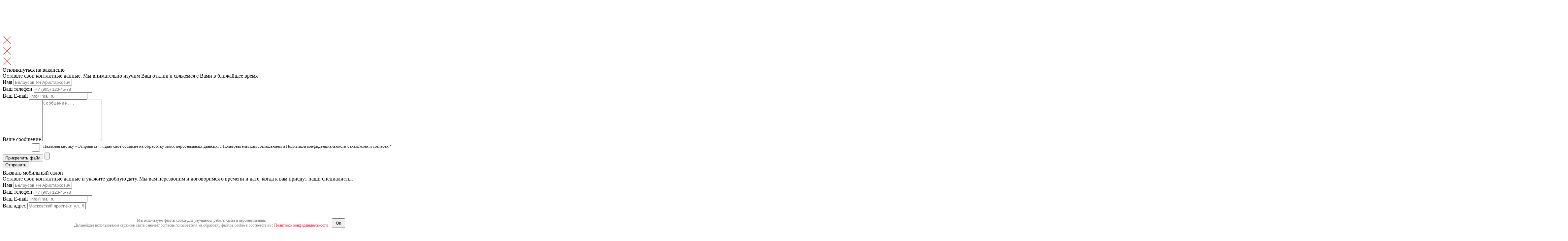

--- FILE ---
content_type: text/html; charset=UTF-8
request_url: https://www.1mf.ru/forma/besplatnyj-dizajn-proekt/
body_size: 25627
content:
<!DOCTYPE html>
<html lang="ru">
<!-- main -->
<head><link rel="canonical" href="https://www.1mf.ru/forma/besplatnyj-dizajn-proekt/"/>

  <meta charset="UTF-8">   
  <title>Хочу получить 3D-визуализацию с учетом размеров, планировки и бюджета</title>



  
    <script src='https://code.jquery.com/jquery-2.2.4.min.js' integrity='sha256-BbhdlvQf/xTY9gja0Dq3HiwQF8LaCRTXxZKRutelT44=' crossorigin='anonymous'></script>
<!-- CoMagic -->
    <script async src="https://app.comagic.ru/static/cs.min.js?k=YnzmWPE3BRVg41sg2zT6GICDKEtxMpqW"></script>
<!-- CoMagic -->



  <meta http-equiv="Content-Type" content="text/html; charset=UTF-8" />
<meta name="description" content="Форма заявки на индивидуальную 3D-визуализацию кухни под ваш размер и планировку от Первой Мебельной фабрики" />
<link href="/bitrix/js/arturgolubev.newyear/style.min.css?17346773944474"  rel="stylesheet" />
<link href="/local/templates/main/scripts/fancybox-2.1.7/source/jquery.fancybox.css?16769034214939"  data-template-style="true"  rel="stylesheet" />
<link href="/local/templates/main/styles/main.min.css?1750321379305215"  data-template-style="true"  rel="stylesheet" />
<link href="/local/templates/main/styles/plugins.min.css?174376580732168"  data-template-style="true"  rel="stylesheet" />
<link href="/promo/vidy-setov/header.css?17568905759927"  data-template-style="true"  rel="stylesheet" />
<link href="/local/templates/.default/components/bitrix/menu/top_menu/style.css?1676903418581"  data-template-style="true"  rel="stylesheet" />
<link href="/local/templates/main/styles.css?176821550133716"  data-template-style="true"  rel="stylesheet" />
<link href="/local/templates/main/template_styles.css?175457356321937"  data-template-style="true"  rel="stylesheet" />
<script>if(!window.BX)window.BX={};if(!window.BX.message)window.BX.message=function(mess){if(typeof mess==='object'){for(let i in mess) {BX.message[i]=mess[i];} return true;}};</script>
<script>(window.BX||top.BX).message({'pull_server_enabled':'Y','pull_config_timestamp':'1624610875','pull_guest_mode':'N','pull_guest_user_id':'0'});(window.BX||top.BX).message({'PULL_OLD_REVISION':'Для продолжения корректной работы с сайтом необходимо перезагрузить страницу.'});</script>
<script>(window.BX||top.BX).message({'JS_CORE_LOADING':'Загрузка...','JS_CORE_NO_DATA':'- Нет данных -','JS_CORE_WINDOW_CLOSE':'Закрыть','JS_CORE_WINDOW_EXPAND':'Развернуть','JS_CORE_WINDOW_NARROW':'Свернуть в окно','JS_CORE_WINDOW_SAVE':'Сохранить','JS_CORE_WINDOW_CANCEL':'Отменить','JS_CORE_WINDOW_CONTINUE':'Продолжить','JS_CORE_H':'ч','JS_CORE_M':'м','JS_CORE_S':'с','JSADM_AI_HIDE_EXTRA':'Скрыть лишние','JSADM_AI_ALL_NOTIF':'Показать все','JSADM_AUTH_REQ':'Требуется авторизация!','JS_CORE_WINDOW_AUTH':'Войти','JS_CORE_IMAGE_FULL':'Полный размер'});</script>

<script src="/bitrix/js/main/core/core.js?1676966108487984"></script>

<script>BX.setJSList(['/bitrix/js/main/core/core_ajax.js','/bitrix/js/main/core/core_promise.js','/bitrix/js/main/polyfill/promise/js/promise.js','/bitrix/js/main/loadext/loadext.js','/bitrix/js/main/loadext/extension.js','/bitrix/js/main/polyfill/promise/js/promise.js','/bitrix/js/main/polyfill/find/js/find.js','/bitrix/js/main/polyfill/includes/js/includes.js','/bitrix/js/main/polyfill/matches/js/matches.js','/bitrix/js/ui/polyfill/closest/js/closest.js','/bitrix/js/main/polyfill/fill/main.polyfill.fill.js','/bitrix/js/main/polyfill/find/js/find.js','/bitrix/js/main/polyfill/matches/js/matches.js','/bitrix/js/main/polyfill/core/dist/polyfill.bundle.js','/bitrix/js/main/core/core.js','/bitrix/js/main/polyfill/intersectionobserver/js/intersectionobserver.js','/bitrix/js/main/lazyload/dist/lazyload.bundle.js','/bitrix/js/main/polyfill/core/dist/polyfill.bundle.js','/bitrix/js/main/parambag/dist/parambag.bundle.js']);
</script>
<script>(window.BX||top.BX).message({'LANGUAGE_ID':'ru','FORMAT_DATE':'DD.MM.YYYY','FORMAT_DATETIME':'DD.MM.YYYY HH:MI:SS','COOKIE_PREFIX':'BITRIX_SM_SITE','SERVER_TZ_OFFSET':'10800','UTF_MODE':'Y','SITE_ID':'s1','SITE_DIR':'/','USER_ID':'','SERVER_TIME':'1768977061','USER_TZ_OFFSET':'0','USER_TZ_AUTO':'Y','bitrix_sessid':'4a35a9d9426787fb131eb6258345ca34'});</script>


<script src="/bitrix/js/pull/protobuf/protobuf.js?1676903741274055"></script>
<script src="/bitrix/js/pull/protobuf/model.js?167690374170928"></script>
<script src="/bitrix/js/main/core/core_promise.js?16769037385220"></script>
<script src="/bitrix/js/rest/client/rest.client.js?167690374217414"></script>
<script src="/bitrix/js/pull/client/pull.client.js?167696616181036"></script>
<script src="/bitrix/js/main/core/core_fx.js?167690373816888"></script>
<script src="/bitrix/js/yandex.metrika/script.js?17506748347232"></script>
            <script>
                window.dataLayerName = 'dataLayer';
                var dataLayerName = window.dataLayerName;
            </script>
            <!-- Yandex.Metrika counter -->
            <script>
                (function (m, e, t, r, i, k, a) {
                    m[i] = m[i] || function () {
                        (m[i].a = m[i].a || []).push(arguments)
                    };
                    m[i].l = 1 * new Date();
                    k = e.createElement(t), a = e.getElementsByTagName(t)[0], k.async = 1, k.src = r, a.parentNode.insertBefore(k, a)
                })
                (window, document, "script", "https://mc.yandex.ru/metrika/tag.js", "ym");

                ym("27465498", "init", {
                    clickmap: true,
                    trackLinks: true,
                    accurateTrackBounce: true,
                    webvisor: true,
                    ecommerce: dataLayerName,
                    params: {
                        __ym: {
                            "ymCmsPlugin": {
                                "cms": "1c-bitrix",
                                "cmsVersion": "22.500",
                                "pluginVersion": "1.0.8",
                                'ymCmsRip': 1597463007                            }
                        }
                    }
                });

                document.addEventListener("DOMContentLoaded", function() {
                                    });

            </script>
            <!-- /Yandex.Metrika counter -->
                    <script>
            window.counters = ["27465498"];
        </script>
        
<!--[if IE]><meta http-equiv="X-UA-Compatible" content="IE=edge,chrome=1"><![endif]-->
<meta name="viewport" content="width=device-width, initial-scale=1б, user-scalable=no">
<meta name="format-detection" content="telephone=no">
<meta name="format-detection" content="address=no">
<meta name="apple-mobile-web-app-capable" content="yes">
<meta name="apple-mobile-web-app-status-bar-style" content="black">
<meta name="apple-mobile-web-app-title" content="Case__fy">
<link rel="apple-touch-icon" href="/local/templates/main/images/touch/48-48.png">
<meta name="mobile-web-app-capable" content="yes">
<meta name="theme-color" content="#f8aa27">
<link rel="icon" type="image/png" href="/local/templates/main/images/touch/192-192.png" sizes="192x192">
<meta name="msapplication-TileImage" content="/local/templates/main/images/touch/144-144.png">
<meta name="msapplication-TileColor" content="#f8aa27">
<link rel="icon" type="image/png" href="/local/templates/main/images/touch/128-128.png" sizes="128x128">
<link rel="shortcut icon" href="/local/templates/main/favicon.ico">
<link rel="stylesheet" href="/journal/sass/print.css" />
<script>var ny_snow_speed = 5, ny_snow_hide = "";</script>
<script src="/bitrix/js/arturgolubev.newyear/snow.min.js?v=1734677394" defer></script>
<script>var ny_snow_audio_lock = 0;</script>
<script src="/bitrix/js/arturgolubev.newyear/newyear.min.js?v=1734677394" defer></script>
<script>window[window.dataLayerName] = window[window.dataLayerName] || [];</script>



<script src="/local/templates/main/scripts/ymaps.js?176199717423577"></script>
<script src="/local/templates/main/scripts/fancybox-2.1.7/source/jquery.fancybox.pack.js?167690342123216"></script>
<script src="/local/templates/main/scripts/main.min.js?175457039226219"></script>
<script src="/local/templates/main/scripts/plugins.min.js?1727676399474326"></script>
<script src="/local/templates/main/scripts/jquery.bxslider.min.js?167690342167741"></script>
<script src="/local/templates/main/scripts/lazysizes.min.js?17264923467889"></script>
<script src="/local/templates/main/scripts/scripts.js?1766490598369404"></script>
<script>var _ba = _ba || []; _ba.push(["aid", "099b787cc55dd46ef9555ae6dfabeddb"]); _ba.push(["host", "www.1mf.ru"]); (function() {var ba = document.createElement("script"); ba.type = "text/javascript"; ba.async = true;ba.src = (document.location.protocol == "https:" ? "https://" : "http://") + "bitrix.info/ba.js";var s = document.getElementsByTagName("script")[0];s.parentNode.insertBefore(ba, s);})();</script>


  <link rel="stylesheet" href="/local/templates/main/styles/jquery.bxslider.css">



 
 


 

 

 

 

 

 

 

 

 

 

 

 

 

 

 
 


  <script>
(function() {
    // Функция для получения параметров из URL
    function getUrlParams(url) {
        const params = {};
        const parser = new URL(url);
        for (const [key, value] of parser.searchParams.entries()) {
            params[key] = value;
        }
        return params;
    }

    // Проверяем наличие UTM-меток
    const params = getUrlParams(window.location.href);
    const utmParams = ['utm_source', 'utm_medium', 'utm_campaign', 'utm_term', 'utm_content'];
    const utmData = {};

    utmParams.forEach(param => {
        if (params[param]) {
            utmData[param] = params[param];
            console.log(params[param]);
            // Сохраняем метку в cookie на 1 день
            document.cookie = `${param}=${params[param]}; path=/; max-age=${1 * 24 * 60 * 60}`;
        }
    });
})();
</script>

<script>
  
</script>

<script src="//st.yagla.ru/js/y.c.js?h=e4e49a44b781da06b449405808127edf"></script>
<meta name="facebook-domain-verification" content="jj4egypkil97nldn8fskrbnrlbfrfy" />

<meta name="p:domain_verify" content="1ea7ed696383ae46b8fcd9275004c7f5"/>

<!-- Marquiz script start -->
<script>
(function(w, d, s, o){
  var j = d.createElement(s); j.async = true; j.src = '//script.marquiz.ru/v2.js';j.onload = function() {
    if (document.readyState !== 'loading') Marquiz.init(o);
    else document.addEventListener("DOMContentLoaded", function() {
      Marquiz.init(o);
    });
  };
  d.head.insertBefore(j, d.head.firstElementChild);
})(window, document, 'script', {
    host: '//quiz.marquiz.ru',
    region: 'ru',
    id: '685902de5f7657001936e98a',
    autoOpen: false,
    autoOpenFreq: 'once',
    openOnExit: false,
    disableOnMobile: false
  }
);
</script>
<!-- Marquiz script end -->

<script>(function(t, p) {window.Marquiz ? Marquiz.add([t, p]) : document.addEventListener('marquizLoaded', function() {Marquiz.add([t, p])})})('Pop', {id: '685902de5f7657001936e98a', title: 'ОТВЕТЬТЕ НА 3 ВОПРОСА И ПОЛУЧИТЕ', text: 'Расчет кухни со скидкой до 50%', delay: 20, textColor: '#ffffff', bgColor: '#7bc56f', svgColor: '#ffffff', closeColor: '#ffffff', bonusCount: 2, bonusText: 'Вам доступны бонусы и скидка', type: 'side', position: 'position_bottom-left', rounded: true, shadow: 'rgba(123, 197, 111, 0)', blicked: true})</script>

    <meta property="og:type" content="website" />
    <meta property="og:title" content="Хочу получить 3D-визуализацию с учетом размеров, планировки и бюджета" />
    <meta property="og:description" content="Форма заявки на индивидуальную 3D-визуализацию кухни под ваш размер и планировку от Первой Мебельной фабрики" />
    <meta property="og:url" content="https://www.1mf.ru/forma/besplatnyj-dizajn-proekt/" />
    <meta property="og:image" content="https://www.1mf.ru/upload/resize_cache/iblock/1a8/400_400_1/симпл1.jpg" />
    <meta name="twitter:card" content="summary_large_image" />
    <meta name="twitter:image" content="https://www.1mf.ru/upload/resize_cache/iblock/1a8/400_400_1/симпл1.jpg" />
</head>
<body class="page-index"><div class="b-page_newyear"><div class="b-page__content"><i class="b-head-decor"><i class="b-head-decor__inner b-head-decor__inner_n1"> <div class="b-ball b-ball_n1 b-ball_bounce" data-note="0"><div class="b-ball__right"></div><div class="b-ball__i"></div></div><div class="b-ball b-ball_n2 b-ball_bounce" data-note="1"><div class="b-ball__right"></div><div class="b-ball__i"></div></div><div class="b-ball b-ball_n3 b-ball_bounce" data-note="2"><div class="b-ball__right"></div><div class="b-ball__i"></div></div><div class="b-ball b-ball_n4 b-ball_bounce" data-note="3"><div class="b-ball__right"></div><div class="b-ball__i"></div></div><div class="b-ball b-ball_n5 b-ball_bounce" data-note="4"><div class="b-ball__right"></div><div class="b-ball__i"></div></div><div class="b-ball b-ball_n6 b-ball_bounce" data-note="5"><div class="b-ball__right"></div><div class="b-ball__i"></div></div><div class="b-ball b-ball_n7 b-ball_bounce" data-note="6"><div class="b-ball__right"></div><div class="b-ball__i"></div></div><div class="b-ball b-ball_n8 b-ball_bounce" data-note="7"><div class="b-ball__right"></div><div class="b-ball__i"></div></div><div class="b-ball b-ball_n9 b-ball_bounce" data-note="8"><div class="b-ball__right"></div><div class="b-ball__i"></div></div><div class="b-ball b-ball_i1"><div class="b-ball__right"></div><div class="b-ball__i"></div></div><div class="b-ball b-ball_i2"><div class="b-ball__right"></div><div class="b-ball__i"></div></div><div class="b-ball b-ball_i3"><div class="b-ball__right"></div><div class="b-ball__i"></div></div><div class="b-ball b-ball_i4"><div class="b-ball__right"></div><div class="b-ball__i"></div></div><div class="b-ball b-ball_i5"><div class="b-ball__right"></div><div class="b-ball__i"></div></div><div class="b-ball b-ball_i6"><div class="b-ball__right"></div><div class="b-ball__i"></div></div></i><i class="b-head-decor__inner b-head-decor__inner_n2"> <div class="b-ball b-ball_n1 b-ball_bounce" data-note="9"><div class="b-ball__right"></div><div class="b-ball__i"></div></div><div class="b-ball b-ball_n2 b-ball_bounce" data-note="10"><div class="b-ball__right"></div><div class="b-ball__i"></div></div><div class="b-ball b-ball_n3 b-ball_bounce" data-note="11"><div class="b-ball__right"></div><div class="b-ball__i"></div></div><div class="b-ball b-ball_n4 b-ball_bounce" data-note="12"><div class="b-ball__right"></div><div class="b-ball__i"></div></div><div class="b-ball b-ball_n5 b-ball_bounce" data-note="13"><div class="b-ball__right"></div><div class="b-ball__i"></div></div><div class="b-ball b-ball_n6 b-ball_bounce" data-note="14"><div class="b-ball__right"></div><div class="b-ball__i"></div></div><div class="b-ball b-ball_n7 b-ball_bounce" data-note="15"><div class="b-ball__right"></div><div class="b-ball__i"></div></div><div class="b-ball b-ball_n8 b-ball_bounce" data-note="16"><div class="b-ball__right"></div><div class="b-ball__i"></div></div><div class="b-ball b-ball_n9 b-ball_bounce" data-note="17"><div class="b-ball__right"></div><div class="b-ball__i"></div></div><div class="b-ball b-ball_i1"><div class="b-ball__right"></div><div class="b-ball__i"></div></div><div class="b-ball b-ball_i2"><div class="b-ball__right"></div><div class="b-ball__i"></div></div><div class="b-ball b-ball_i3"><div class="b-ball__right"></div><div class="b-ball__i"></div></div><div class="b-ball b-ball_i4"><div class="b-ball__right"></div><div class="b-ball__i"></div></div><div class="b-ball b-ball_i5"><div class="b-ball__right"></div><div class="b-ball__i"></div></div><div class="b-ball b-ball_i6"><div class="b-ball__right"></div><div class="b-ball__i"></div></div></i><i class="b-head-decor__inner b-head-decor__inner_n3"> <div class="b-ball b-ball_n1 b-ball_bounce" data-note="18"><div class="b-ball__right"></div><div class="b-ball__i"></div></div><div class="b-ball b-ball_n2 b-ball_bounce" data-note="19"><div class="b-ball__right"></div><div class="b-ball__i"></div></div><div class="b-ball b-ball_n3 b-ball_bounce" data-note="20"><div class="b-ball__right"></div><div class="b-ball__i"></div></div><div class="b-ball b-ball_n4 b-ball_bounce" data-note="21"><div class="b-ball__right"></div><div class="b-ball__i"></div></div><div class="b-ball b-ball_n5 b-ball_bounce" data-note="22"><div class="b-ball__right"></div><div class="b-ball__i"></div></div><div class="b-ball b-ball_n6 b-ball_bounce" data-note="23"><div class="b-ball__right"></div><div class="b-ball__i"></div></div><div class="b-ball b-ball_n7 b-ball_bounce" data-note="24"><div class="b-ball__right"></div><div class="b-ball__i"></div></div><div class="b-ball b-ball_n8 b-ball_bounce" data-note="25"><div class="b-ball__right"></div><div class="b-ball__i"></div></div><div class="b-ball b-ball_n9 b-ball_bounce" data-note="26"><div class="b-ball__right"></div><div class="b-ball__i"></div></div><div class="b-ball b-ball_i1"><div class="b-ball__right"></div><div class="b-ball__i"></div></div><div class="b-ball b-ball_i2"><div class="b-ball__right"></div><div class="b-ball__i"></div></div><div class="b-ball b-ball_i3"><div class="b-ball__right"></div><div class="b-ball__i"></div></div><div class="b-ball b-ball_i4"><div class="b-ball__right"></div><div class="b-ball__i"></div></div><div class="b-ball b-ball_i5"><div class="b-ball__right"></div><div class="b-ball__i"></div></div><div class="b-ball b-ball_i6"><div class="b-ball__right"></div><div class="b-ball__i"></div></div></i><i class="b-head-decor__inner b-head-decor__inner_n4"> <div class="b-ball b-ball_n1 b-ball_bounce" data-note="27"><div class="b-ball__right"></div><div class="b-ball__i"></div></div><div class="b-ball b-ball_n2 b-ball_bounce" data-note="28"><div class="b-ball__right"></div><div class="b-ball__i"></div></div><div class="b-ball b-ball_n3 b-ball_bounce" data-note="29"><div class="b-ball__right"></div><div class="b-ball__i"></div></div><div class="b-ball b-ball_n4 b-ball_bounce" data-note="30"><div class="b-ball__right"></div><div class="b-ball__i"></div></div><div class="b-ball b-ball_n5 b-ball_bounce" data-note="31"><div class="b-ball__right"></div><div class="b-ball__i"></div></div><div class="b-ball b-ball_n6 b-ball_bounce" data-note="32"><div class="b-ball__right"></div><div class="b-ball__i"></div></div><div class="b-ball b-ball_n7 b-ball_bounce" data-note="33"><div class="b-ball__right"></div><div class="b-ball__i"></div></div><div class="b-ball b-ball_n8 b-ball_bounce" data-note="34"><div class="b-ball__right"></div><div class="b-ball__i"></div></div><div class="b-ball b-ball_n9 b-ball_bounce" data-note="35"><div class="b-ball__right"></div><div class="b-ball__i"></div></div><div class="b-ball b-ball_i1"><div class="b-ball__right"></div><div class="b-ball__i"></div></div><div class="b-ball b-ball_i2"><div class="b-ball__right"></div><div class="b-ball__i"></div></div><div class="b-ball b-ball_i3"><div class="b-ball__right"></div><div class="b-ball__i"></div></div><div class="b-ball b-ball_i4"><div class="b-ball__right"></div><div class="b-ball__i"></div></div><div class="b-ball b-ball_i5"><div class="b-ball__right"></div><div class="b-ball__i"></div></div><div class="b-ball b-ball_i6"><div class="b-ball__right"></div><div class="b-ball__i"></div></div></i><i class="b-head-decor__inner b-head-decor__inner_n5"> <div class="b-ball b-ball_n1 b-ball_bounce" data-note="0"><div class="b-ball__right"></div><div class="b-ball__i"></div></div><div class="b-ball b-ball_n2 b-ball_bounce" data-note="1"><div class="b-ball__right"></div><div class="b-ball__i"></div></div><div class="b-ball b-ball_n3 b-ball_bounce" data-note="2"><div class="b-ball__right"></div><div class="b-ball__i"></div></div><div class="b-ball b-ball_n4 b-ball_bounce" data-note="3"><div class="b-ball__right"></div><div class="b-ball__i"></div></div><div class="b-ball b-ball_n5 b-ball_bounce" data-note="4"><div class="b-ball__right"></div><div class="b-ball__i"></div></div><div class="b-ball b-ball_n6 b-ball_bounce" data-note="5"><div class="b-ball__right"></div><div class="b-ball__i"></div></div><div class="b-ball b-ball_n7 b-ball_bounce" data-note="6"><div class="b-ball__right"></div><div class="b-ball__i"></div></div><div class="b-ball b-ball_n8 b-ball_bounce" data-note="7"><div class="b-ball__right"></div><div class="b-ball__i"></div></div><div class="b-ball b-ball_n9 b-ball_bounce" data-note="8"><div class="b-ball__right"></div><div class="b-ball__i"></div></div><div class="b-ball b-ball_i1"><div class="b-ball__right"></div><div class="b-ball__i"></div></div><div class="b-ball b-ball_i2"><div class="b-ball__right"></div><div class="b-ball__i"></div></div><div class="b-ball b-ball_i3"><div class="b-ball__right"></div><div class="b-ball__i"></div></div><div class="b-ball b-ball_i4"><div class="b-ball__right"></div><div class="b-ball__i"></div></div><div class="b-ball b-ball_i5"><div class="b-ball__right"></div><div class="b-ball__i"></div></div><div class="b-ball b-ball_i6"><div class="b-ball__right"></div><div class="b-ball__i"></div></div></i><i class="b-head-decor__inner b-head-decor__inner_n6"> <div class="b-ball b-ball_n1 b-ball_bounce" data-note="9"><div class="b-ball__right"></div><div class="b-ball__i"></div></div><div class="b-ball b-ball_n2 b-ball_bounce" data-note="10"><div class="b-ball__right"></div><div class="b-ball__i"></div></div><div class="b-ball b-ball_n3 b-ball_bounce" data-note="11"><div class="b-ball__right"></div><div class="b-ball__i"></div></div><div class="b-ball b-ball_n4 b-ball_bounce" data-note="12"><div class="b-ball__right"></div><div class="b-ball__i"></div></div><div class="b-ball b-ball_n5 b-ball_bounce" data-note="13"><div class="b-ball__right"></div><div class="b-ball__i"></div></div><div class="b-ball b-ball_n6 b-ball_bounce" data-note="14"><div class="b-ball__right"></div><div class="b-ball__i"></div></div><div class="b-ball b-ball_n7 b-ball_bounce" data-note="15"><div class="b-ball__right"></div><div class="b-ball__i"></div></div><div class="b-ball b-ball_n8 b-ball_bounce" data-note="16"><div class="b-ball__right"></div><div class="b-ball__i"></div></div><div class="b-ball b-ball_n9 b-ball_bounce" data-note="17"><div class="b-ball__right"></div><div class="b-ball__i"></div></div><div class="b-ball b-ball_i1"><div class="b-ball__right"></div><div class="b-ball__i"></div></div><div class="b-ball b-ball_i2"><div class="b-ball__right"></div><div class="b-ball__i"></div></div><div class="b-ball b-ball_i3"><div class="b-ball__right"></div><div class="b-ball__i"></div></div><div class="b-ball b-ball_i4"><div class="b-ball__right"></div><div class="b-ball__i"></div></div><div class="b-ball b-ball_i5"><div class="b-ball__right"></div><div class="b-ball__i"></div></div><div class="b-ball b-ball_i6"><div class="b-ball__right"></div><div class="b-ball__i"></div></div></i><i class="b-head-decor__inner b-head-decor__inner_n7"> <div class="b-ball b-ball_n1 b-ball_bounce" data-note="18"><div class="b-ball__right"></div><div class="b-ball__i"></div></div><div class="b-ball b-ball_n2 b-ball_bounce" data-note="19"><div class="b-ball__right"></div><div class="b-ball__i"></div></div><div class="b-ball b-ball_n3 b-ball_bounce" data-note="20"><div class="b-ball__right"></div><div class="b-ball__i"></div></div><div class="b-ball b-ball_n4 b-ball_bounce" data-note="21"><div class="b-ball__right"></div><div class="b-ball__i"></div></div><div class="b-ball b-ball_n5 b-ball_bounce" data-note="22"><div class="b-ball__right"></div><div class="b-ball__i"></div></div><div class="b-ball b-ball_n6 b-ball_bounce" data-note="23"><div class="b-ball__right"></div><div class="b-ball__i"></div></div><div class="b-ball b-ball_n7 b-ball_bounce" data-note="24"><div class="b-ball__right"></div><div class="b-ball__i"></div></div><div class="b-ball b-ball_n8 b-ball_bounce" data-note="25"><div class="b-ball__right"></div><div class="b-ball__i"></div></div><div class="b-ball b-ball_n9 b-ball_bounce" data-note="26"><div class="b-ball__right"></div><div class="b-ball__i"></div></div><div class="b-ball b-ball_i1"><div class="b-ball__right"></div><div class="b-ball__i"></div></div><div class="b-ball b-ball_i2"><div class="b-ball__right"></div><div class="b-ball__i"></div></div><div class="b-ball b-ball_i3"><div class="b-ball__right"></div><div class="b-ball__i"></div></div><div class="b-ball b-ball_i4"><div class="b-ball__right"></div><div class="b-ball__i"></div></div><div class="b-ball b-ball_i5"><div class="b-ball__right"></div><div class="b-ball__i"></div></div><div class="b-ball b-ball_i6"><div class="b-ball__right"></div><div class="b-ball__i"></div></div></i></i></div></div><style>@media (min-width: 767px){body{padding-top: 100px !important;}}@media (max-width: 767px){body{padding-top: 90px !important;}}</style>




    <!--[if lt IE 9]>
    <p class="browsehappy">Данный сайт построен на передовых, современных технологиях и не поддерживает Ваш браузер. Настоятельно рекомендуем выбрать и установить любой из &nbsp;<a href="http://browsehappy.com/" target="_blank">современных браузеров.</a> Это бесплатно и займет всего несколько минут.</p>
    <![endif]-->
    <div id="panel"></div>
      <!--<div class="corona_virus">
      <div>Мы работаем для вас онлайн! Дизайнеры на связи, консультируем по телефону и электронной почте.</div>
      <a href="/news/nashi-salony-zakryty-no-my-rabotaem-onlayn/" class="btn">Подробнее</a>
      <a href="javascript:void(0)" class="btn btn--primary hide-corona">Скрыть</a>
    </div>-->
                  <input type="hidden" name="no_city" value="y">
    <div class="mfp-hide white-popup" id="call2"><a class="popup-close popup-modal-dismiss" href="#"><i class="is-icons is-icons--close"></i></a>

</div><div class="mfp-hide white-popup" id="city"></div> 
<div class="mfp-hide white-popup" id="recall2">
	<a class="popup-close new_year_close popup-modal-dismiss" onclick="return false" href="javascript:void(0)"><img src="/local/templates/main/images/cross.png"></a>
	<div class="white-popup-body popup-body">
<script data-b24-form="inline/88/k3n5ax" data-skip-moving="true">
        (function(w,d,u){
                var s=d.createElement('script');s.async=true;s.src=u+'?'+(Date.now()/180000|0);
                var h=d.getElementsByTagName('script')[0];h.parentNode.insertBefore(s,h);
        })(window,document,'https://bitrix.b1mf.ru/upload/crm/form/loader_88_k3n5ax.js');
</script> 
	</div>
</div>  
<div class="mfp-hide white-popup" id="recall3">
	<a class="popup-close new_year_close popup-modal-dismiss" onclick="return false" href="javascript:void(0)"><img src="/local/templates/main/images/cross.png"></a>
	<div class="white-popup-body popup-body">
		<div id="my_container3"></div>
<script data-b24-form="inline/99/zg4w8y" data-skip-moving="true">
        (function(w,d,u){
                var s=d.createElement('script');s.async=true;s.src=u+'?'+(Date.now()/180000|0);
                var h=d.getElementsByTagName('script')[0];h.parentNode.insertBefore(s,h);
        })(window,document,'https://bitrix.b1mf.ru/upload/crm/form/loader_99_zg4w8y.js');
</script> 
	</div>
</div>  
<div class="mfp-hide white-popup" id="recall4">
	<a class="popup-close new_year_close popup-modal-dismiss" onclick="return false" href="javascript:void(0)"><img src="/local/templates/main/images/cross.png"></a>
	<div class="white-popup-body popup-body">
<script data-b24-form="inline/100/dydbfb" data-skip-moving="true">
        (function(w,d,u){
                var s=d.createElement('script');s.async=true;s.src=u+'?'+(Date.now()/180000|0);
                var h=d.getElementsByTagName('script')[0];h.parentNode.insertBefore(s,h);
        })(window,document,'https://bitrix.b1mf.ru/upload/crm/form/loader_100_dydbfb.js');
</script>
	</div>
</div> <div class="mfp-hide white-popup" id="login"></div><div class="mfp-hide white-popup" id="letter"></div><div class="mfp-hide white-popup" id="letter3"></div><div class="mfp-hide white-popup lettermodalekp" id="lettermodalekp"></div><div class="mfp-hide white-popup lettermodalekp2" id="lettermodalekp2"></div><div class="mfp-hide white-popup modals22" id="modals22"></div><div class="mfp-hide white-popup new_modal" id="new_modal"></div><div class="mfp-hide white-popup" id="corporate"></div><div class="mfp-hide white-popup" id="partners"></div><div class="mfp-hide white-popup" id="calculating"></div>
<div class="mfp-hide white-popup" id="vacancies">
    <a class="popup-close popup-modal-dismiss" href="#"><i class="is-icons is-icons--close"></i></a>
    <div class="white-popup-header popup-body text--center">
        <div class="h3 light">Откликнуться на вакансию</div>
    </div>
    <div class="white-popup-notice popup-body bg--grey text--center">
        <span class="light">Оставьте свои контактные данные. Мы внимательно изучим Ваш отклик и свяжемся с Вами в ближайшее время</span>
    </div>
    <div class="white-popup-body popup-body">
        <form method="post">
            <div class="form__group">
                <label>Имя</label>
                <input class="control" type="text" name="name" placeholder="Белоусов Ян Аристархович" required>
            </div>
            <div class="form__group">
                <label>Ваш телефон</label>
                <input class="control" type="text" name="phone" placeholder="+7 (905) 123-45-78" required>
            </div>
            <div class="form__group">
                <label>Ваш E-mail</label>
                <input class="control" type="text" name="mail" placeholder="info@mail.ru" required>
            </div>
            <div class="form__group form__group--lg">
                <label>Ваше сообщение</label>
                <textarea class="control" name="letter" placeholder="Сообщение..." rows="8"></textarea>
            </div>
            
            <div class="form__group form__group--lg text--center">
                <div style="display: flex; align-items: flex-start; justify-content: center;">
                    <input 
                        id="policy_92500" 
                        type="checkbox" 
                        class="policy-checkbox" 
                        style="margin-right: 10px; cursor: pointer; width: 25px; height: 25px; min-width: 25px;">
                    
                    <label for="policy_92500" style="font-size: 13px; line-height: 1.2; color: #333; cursor: pointer; margin-top: 4px; text-align: left;">
                        Нажимая кнопку «Отправить», я даю свое согласие на обработку моих персональных данных, с <a href="https://www.1mf.ru/soglashenie/" target="_blank" style="text-decoration: underline; color: inherit;">Пользовательским соглашением</a> и <a href="https://www.1mf.ru/%D0%9F%D0%BE%D0%BB%D0%B8%D1%82%D0%B8%D0%BA%D0%B0%20%D0%BA%D0%BE%D0%BD%D1%84%D0%B8%D0%B4%D0%B5%D0%BD%D1%86%D0%B8%D0%B0%D0%BB%D1%8C%D0%BD%D0%BE%D1%81%D1%82%D0%B8.pdf" target="_blank" style="text-decoration: underline; color: inherit;">Политикой конфиденциальности</a> ознакомлен и согласен *
                    </label>
                </div>
            </div>

            <div class="is-row">
                <div class="is-col is-col__sm-6 form__group" id="cl_doc">
                    <div class="input__file">
                        <button class="btn btn--full btn__md btn--outlined input__name-js">Прикрепить файл</button>
                        <input class="input__file-js" type="file" name="cl_file">
                    </div>
                </div>
                <div class="is-col is-col__sm-6 form__group">
                    <button 
                        onclick="return checkConsentBtn(this, event)" 
                        class="btn btn--full btn__md btn--primary vcn-act" 
                        type="submit">
                        Отправить
                    </button>
                    <div class="cl_error error-msg" style="color: #ed1846; font-size: 12px; margin-top: 5px; text-align: center;"></div>
                </div>
            </div>
        </form>
    </div>
</div>

<script>
function checkConsentBtn(btn, e) {
    var form = btn.closest('form');
    var checkbox = form.querySelector('.policy-checkbox');
    var errorBlock = form.querySelector('.error-msg');

    if (errorBlock) errorBlock.innerText = "";

    if (!checkbox.checked) {
        e.preventDefault(); 
        e.stopImmediatePropagation(); 
        if (errorBlock) errorBlock.innerText = "Необходимо согласие";
        return false;
    }
    return true;
}
</script>
              <div class="mfp-hide white-popup" id="call"><a class="popup-close popup-modal-dismiss" href="#"><i class="is-icons is-icons--close"></i></a>
  <div class="white-popup-header popup-body text--center">
    <div class="h3 light">Вызвать мобильный салон</div>
  </div>
  <div class="white-popup-notice popup-body bg--grey text--center"><span class="light">Оставьте свои контактные данные и укажите удобную дату. Мы вам перезвоним и договоримся о времени и дате, когда к вам приедут наши специалисты.</span></div>
  <div class="white-popup-body popup-body">
    <form  method="post" onsubmit="yaCounter27465498.reachGoal('mobile-salon'); return true;">
      <div class="form__group">
        <label>Имя</label>
        <input class="control" type="text" name="name" placeholder="Белоусов Ян Аристархович" required>
      </div>
      <div class="form__group">
        <label>Ваш телефон</label>
        <input class="control" type="text" name="name" placeholder="+7 (905) 123-45-78" required>
      </div>
      <div class="form__group">
        <label>Ваш E-mail</label>
        <input class="control" type="text" name="name" placeholder="info@mail.ru" required>
      </div>
      <div class="form__group">
        <label>Ваш адрес</label>
        <input class="control" type="text" name="name" placeholder="Московский проспект, ул. Ленина 35" required>
      </div>
      <div class="form__group form__group--lg">
        <label>Желаемая дата и время визита</label>
        <div class="form-row is-row">
          <div class="form-col is-col__md-3 is-col__xs-12">
            <p>Месяц</p>
            <select class="control">
              <option>Сентябрь</option>
              <option>Сентябрь</option>
              <option>Сентябрь</option>
              <option>Сентябрь</option>
            </select>
          </div>
          <div class="form-col is-col__md-2 is-col__xs-6">
            <p>Дата</p>
            <select class="control">
              <option>1</option>
              <option>2</option>
              <option>10</option>
              <option>20</option>
            </select>
          </div>
          <div class="form-col is-col__md-2 is-col__xs-6">
            <p>Время</p>
            <input class="control" type="text" placeholder="10:20">
          </div>
        </div>
      </div>
      <div class="form__group form__group--lg text--center">
        <div class="radio">
          <input type="radio" id="success4" value="success4" name="suc4">
          <label for="success4"><a href="https://www.1mf.ru/%D0%9F%D0%BE%D0%BB%D0%B8%D1%82%D0%B8%D0%BA%D0%B0%20%D0%BA%D0%BE%D0%BD%D1%84%D0%B8%D0%B4%D0%B5%D0%BD%D1%86%D0%B8%D0%B0%D0%BB%D1%8C%D0%BD%D0%BE%D1%81%D1%82%D0%B8.pdf" target="_blank">Я даю согласие на обработку данных</a></label>
        </div>
      </div>
      <div class="form__group text--center">
        <div class="is-col__sm-6 centered-block">
          <button class="btn btn--full btn__md btn--primary" type="submit">Вызвать мобильный салон</button>
        </div>
      </div>
    </form>
  </div>
</div>
              <div class="mfp-hide white-popup" id="call3"><a class="popup-close popup-modal-dismiss" href="#"><i class="is-icons is-icons--close"></i></a>

</div><div class="mfp-hide white-popup" id="sign"><a class="popup-close popup-modal-dismiss" href="#"><i class="is-icons is-icons--close"></i></a>

</div><div class="mfp-hide white-popup" id="qr"></div><div class="mfp-hide white-popup" id="design"></div><div class="mfp-hide white-popup" id="booking"></div><div class="mfp-hide white-popup" id="booking2"></div><div class="mfp-hide white-popup" id="popup-gallery"></div><div class="mfp-hide white-popup" id="zvonok"><a class="popup-close popup-modal-dismiss" href="#"><i class="is-icons is-icons--close"></i></a>
	<div class="call-form">
	  <div class="white-popup-header popup-body text--center">
		<div class="h3 light">Заказать звонок</div>
	  </div>
	  <div class="white-popup-notice popup-body bg--grey text--center"><span class="light">Оставьте свои контактные данные. Мы внимательно изучим Ваше сообщение и свяжемся с Вами.</span></div>
	  <div class="white-popup-body popup-body">
		<form method="post">
		  <div class="form__group">
			<label>Имя</label>
			<input class="control" type="text" name="name" placeholder="" required>
		  </div>
		  <div class="form__group">
			<label>Ваш телефон</label>
			<input class="control" type="text" name="phone" data="phone" placeholder="" required>
		  </div>
		  <div class="form__group form__group--lg">
			<label>Ваше сообщение</label>
			<textarea class="control" name="lt_txt" placeholder="Сообщение..." rows="8"></textarea>
		  </div>
		  <div class="form__group form__group--lg text--center">
			<div class="radio">
			  <input type="radio" required selected id="success4" value="success4" name="suc4">
			  <label for="success4"><a href="https://www.1mf.ru/%D0%9F%D0%BE%D0%BB%D0%B8%D1%82%D0%B8%D0%BA%D0%B0%20%D0%BA%D0%BE%D0%BD%D1%84%D0%B8%D0%B4%D0%B5%D0%BD%D1%86%D0%B8%D0%B0%D0%BB%D1%8C%D0%BD%D0%BE%D1%81%D1%82%D0%B8.pdf" target="_blank">Я даю согласие на обработку данных</a></label>
			</div>
		  </div>
		  <div class="form__group text--center">
			<div class="is-col__sm-6 centered-block">
			  <button class="btn btn--full btn__md btn--primary zvonok" type="submit">Заказать звонок</button>
			</div>
		  </div>
		</form>
	  </div>  
	</div>  
	<div class="mfp-hide modal" id="excursion-modal">
		<div class="modal_container" id="excursion-message">
			<div class="modal_container" id="excursion-message"><a class="popup-close popup-modal-dismiss" href="#"><i class="is-icons is-icons--close"></i></a>
				<div class="white-popup-header popup-body text--center">
					<div class="h3 light">Спасибо. Ваша заявка отправлена!</div>
				</div>
			</div>
		</div>
	</div>
</div>
  
        <header class="page-header" style="position: relative;">
  <div class="header-wrap">
    <div class="page-header__navbar-top ">
      <div class="page-header__container">
        <div class="navbar">
          <nav class="nav">
            <div class="main-nav__collapse ">
              <div class="main-nav__close">
                <i class="is-icons is-icons--close">
                <svg height="329pt" viewBox="0 0 329.26933 329" width="329pt" xmlns="http://www.w3.org/2000/svg">
                  <path d="m21.339844 329.398438c-5.460938 0-10.925782-2.089844-15.082032-6.25-8.34375-8.339844-8.34375-21.824219 0-30.164063l286.589844-286.59375c8.339844-8.339844 21.824219-8.339844 30.164063 0 8.34375 8.339844 8.34375 21.824219 0 30.164063l-286.589844 286.59375c-4.183594 4.179687-9.621094 6.25-15.082031 6.25zm0 0"/>
                  <path d="m307.929688 329.398438c-5.460938 0-10.921876-2.089844-15.082032-6.25l-286.589844-286.59375c-8.34375-8.339844-8.34375-21.824219 0-30.164063 8.339844-8.339844 21.820313-8.339844 30.164063 0l286.589844 286.59375c8.34375 8.339844 8.34375 21.824219 0 30.164063-4.160157 4.179687-9.621094 6.25-15.082031 6.25zm0 0"/>
                </svg>
                </i>
              </div>
              <div class="page-header__mobile-icons">
                <a class="page-header__icon popup city-popup" class='' href="#city"><i class="icon-location"></i></a>
                <a class="page-header__icon" href="/search/"><i class="is-icons is-icons--search"></i></a>
                <a class="page-header__icon mobile-spb-menu" href="tel:88005550646"><i class="is-icons is-icons--phone"></i></a>
              </div>
              <ul class="main-nav main-nav__top">
                <li class="main-nav__item dropp">
                  <a class="main-nav__link link_main_a " >
                    <span>Кухни</span>
                  </a>
                  <ul>
                    <li class="main-nav__item">
                      <a class="main-nav__link" href="/kuhni/na-zakaz/">
                        <span>Кухни на заказ</span>
                      </a>
                    </li>
                    <li class="main-nav__item">
                      <a class="main-nav__link" href="/shop/catalog/ekspress_kukhni_layt_modulnye_sektsii/kukhonnye_garnitury/">
                        <span>Готовые кухонные гарнитуры</span>
                      </a>
                    </li>
                                      <li class="main-nav__item">
                      <a class="main-nav__link" href="/shop/catalog/ekspress_kukhni_layt_modulnye_sektsii/">
                        <span>Модули для кухни ЛАЙТ</span>
                      </a>
                    </li>
                                    </ul>
                </li>

                <li class="main-nav__item dropp">
                  <a class="main-nav__link link_main_a " >
                    <span>Шкафы</span>
                  </a>
                  <ul>
                    <li class="main-nav__item">
                      <a class="main-nav__link" href="/shkafy/na-zakaz/">
                        <span>Шкафы на заказ</span>
                      </a>
                    </li>
                    <li class="main-nav__item">
                      <a class="main-nav__link" href="/shop/catalog/gotovye_shkafy_layt/">
                        <span>Готовые шкафы ЛАЙТ</span>
                      </a>
                    </li>
                    <li class="main-nav__item">
                      <a class="main-nav__link" href="/shop/catalog/moduli_dlya_shkafov_layt/">
                        <span>Модули для шкафов ЛАЙТ</span>
                      </a>
                    </li>
                  </ul>
                </li>
                <li class="main-nav__item">
                  <a class="main-nav__link" href="/myagkaya-mebel/">
                    <span>Мягкая мебель</span>
                  </a>
                </li>
                <li class="main-nav__item">
                  <a class="main-nav__link" href="/shop/catalog/ekspress_kukhni_layt_modulnye_sektsii/mebel_dlya_kukhni/">
                    <span>Мебель для кухни</span>
                  </a>
                </li>
                <li class="main-nav__item">
                  <a class="main-nav__link" href="/shop/catalog/ekspress_kukhni_layt_modulnye_sektsii/bytovaya_tekhnika/">
                    <span>Бытовая техника</span>
                  </a>
                </li>
                <li class="main-nav__item">
                  <a class="main-nav__link" href="/shop/catalog/ekspress_kukhni_layt_modulnye_sektsii/santekhnika/">
                    <span>Сантехника</span>
                  </a>
                </li>
                <li class="main-nav__item dropp">
                  <a class="main-nav__link" href="/mebel-na-zakaz/">
                    <span>Мебель для дома</span>
                  </a>
                  <ul>
                    <li class="main-nav__item">
                      <a class="main-nav__link" href="/mebel-na-zakaz/dlya-gostinoy/">
                        <span>Мебель для гостиной</span>
                      </a>
                    </li>
                    <li class="main-nav__item">
                      <a class="main-nav__link" href="/mebel-na-zakaz/dlya-spalni/">
                        <span>Мебель для спальни</span>
                      </a>
                    </li>
                    <li class="main-nav__item">
                      <a class="main-nav__link" href="/mebel-na-zakaz/dlya-detskoy/">
                        <span>Мебель для детской</span>
                      </a>
                    </li>
                    <li class="main-nav__item">
                      <a class="main-nav__link" href="/mebel-na-zakaz/dlya-prihozhey/">
                        <span>Мебель для прихожей</span>
                      </a>
                    </li>
                  </ul>
                </li>
                <li class="main-nav__item">
                  <a class="main-nav__link" href="/mebel/meblirovka/new/#fos/">
                    <span>Меблировка квартиры</span>
                  </a>
                </li>
                              </ul>
              <style>
  /* Мобильное устройство */
  @media (max-width: 768px) {
  	  .main-nav{
  	  	display: flex;
  	  	flex-direction: column;
  	  }
      .main-nav__item.menu-actions {
          order: 1;
      }
      .main-nav__item.menu-business {
          order: 2;
      }
      .main-nav__item {
          order: 3;
      }
      /* остальные элементы имеют порядок по умолчанию */
  }
</style>
<ul class="main-nav">

            <li class="main-nav__item menu-actions">
            <a class="main-nav__link active"
                               href="/actions/"
               title="Акции">
                                    Акции                            </a>
        </li>
	            <li class="main-nav__item ">
            <a class="main-nav__link "
                               href="/about/"
               title="О Фабрике">
                                    О Фабрике                            </a>
        </li>
	            <li class="main-nav__item ">
            <a class="main-nav__link "
                               href="/sposoby-oplaty/"
               title="Оплата заказа">
                                    Оплата заказа                            </a>
        </li>
	            <li class="main-nav__item ">
            <a class="main-nav__link "
                               href="/salon/"
               title="Наши салоны">
                                    Наши салоны                            </a>
        </li>
	            <li class="main-nav__item ">
            <a class="main-nav__link "
                               href="/discont/"
               title="ДИСКОНТ">
                                    ДИСКОНТ                            </a>
        </li>
	            <li class="main-nav__item ">
            <a class="main-nav__link "
                target="_blank"               href="/journal/"
               title="Журнал">
                                    Журнал                            </a>
        </li>
	            <li class="main-nav__item ">
            <a class="main-nav__link "
                               href="/interior-decorators-and-designers/"
               title="Дизайнерам">
                                    Дизайнерам                            </a>
        </li>
	            <li class="main-nav__item menu-business">
            <a class="main-nav__link "
                               href="/corporate-clients/"
               title="Бизнесу">
                                    <b>Бизнесу</b>
                            </a>
        </li>
	
</ul>
            </div>
          </nav>
        </div>
        <div class="page-header__city">
                    <div class="name">
            <a href='#city' class='city-popup popup'>Санкт-Петербург              <svg width="8" height="5" viewBox="0 0 8 5" fill="none" xmlns="http://www.w3.org/2000/svg">
                <path fill-rule="evenodd" clip-rule="evenodd" d="M8 0.631818L7.4376 -2.45833e-08L3.9948 3.755L3.6276 3.35455L3.6296 3.35682L0.5708 0.0204542L-2.80945e-08 0.642727C0.8452 1.565 3.2056 4.13955 3.9948 5C4.5812 4.36091 4.0096 4.98409 8 0.631818Z" fill="#282935" />
              </svg>
            </a>
          </div>
                    <a href="tel:88005550646" class="phone phone-spb">8 800 555-06-46</a>
        </div>
      </div>
    </div>
    <div class="middle__xs page-header__bottom">
      <div class="page-header__container">
        <div class="page-header__logo">
          <div class="page-header__logo-nav">
            <button class="main-nav__toggle main-nav__toggle--closed main-nav__toggle--js"><span class="icon-bar">&nbsp;</span><span class="icon-bar">&nbsp;</span><span class="icon-bar">&nbsp;</span></button><a href="/"
              ><img width="100%" src="/local/templates/main/images/white3.png" alt="Company ltd."></a>
          </div>
                    <a href="#popup:marquiz_685902de5f7657001936e98a" class="btn1 btn--full btn--callback" onclick="yaCounter27465498.reachGoal('click_bdp_shapka_saita'); fbq('track', 'InitiateCheckout'); return true;">Получить проект</a>
          <div class="is-col lhyiyy"><a class="mobile-spb" href="tel:88005550646"><img src="/local/templates/main/images/icophon50.png" style="width: 25px;"/></a></div>

        </div>
        <div class="page-header__navbar">
          <div class="page-header__navbar-bot">
            <div class="page-header__menu">
              <ul class="main-nav main-nav--menu">
                                <li class="main-nav__item dropp">
                  <a class="main-nav__link link_main_a " >
                    <span style="display: inline-flex">
					<button class="main-nav__toggle main-nav__toggle--closed main-nav__toggle--js" style="display: inline-block;padding-top: 4px;"><span class="icon-bar" style="margin-top: 0px;background: #fff;">&nbsp;</span><span class="icon-bar" style="margin-top: 4px;background: #fff;">&nbsp;</span><span class="icon-bar" style="margin-top: 4px;background: #fff;">&nbsp;</span></button>
					Каталог</span>
                  </a>
                  <ul>
                    <li class="main-nav__item dropp">
                  <a class="main-nav__link link_main_a ">
                    <span>Кухни</span> ▾
                  </a>
                </li>
<div style="padding-left: 20px;">
                    <li class="main-nav__item">
                      <a class="main-nav__link " href="/kuhni/na-zakaz/">
                        <span>Кухни на заказ</span>
                      </a>
                    </li>
                    <li class="main-nav__item">
                      <a class="main-nav__link" href="/shop/catalog/ekspress_kukhni_layt_modulnye_sektsii/kukhonnye_garnitury/">
                        <span>Готовые кухонные гарнитуры</span>
                      </a>
                    </li>
                                      <li class="main-nav__item">
                      <a class="main-nav__link" href="/shop/catalog/ekspress_kukhni_layt_modulnye_sektsii/">
                        <span>Модули для кухни ЛАЙТ</span>
                      </a>
                    </li>
                                                      </div>
                    <li class="main-nav__item dropp">
                  <a class="main-nav__link link_main_a ">
                    <span>Шкафы</span> ▾
                  </a>
                </li>
				<div  style="padding-left: 20px;">
                    <li class="main-nav__item">
                      <a class="main-nav__link" href="/shkafy/na-zakaz/">
                        <span>Шкафы на заказ</span>
                      </a>
                    </li>
                    <li class="main-nav__item">
                      <a class="main-nav__link" href="/shop/catalog/gotovye_shkafy_layt/">
                        <span>Готовые шкафы ЛАЙТ</span>
                      </a>
                    </li>
                    <li class="main-nav__item">
                      <a class="main-nav__link" href="/shop/catalog/moduli_dlya_shkafov_layt/">
                        <span>Модули для шкафов ЛАЙТ</span>
                      </a>
                    </li>
                  </div>
                    <li class="main-nav__item">
                      <a class="main-nav__link " href="/myagkaya-mebel/">
                        <span>Мягкая мебель</span>
                      </a>
                    </li>
                    <li class="main-nav__item">
                      <a class="main-nav__link" href="/shop/catalog/ekspress_kukhni_layt_modulnye_sektsii/mebel_dlya_kukhni/">
                        <span>Мебель для кухни</span>
                      </a>
                    </li>
                    <li class="main-nav__item">
                      <a class="main-nav__link" href="/shop/catalog/ekspress_kukhni_layt_modulnye_sektsii/bytovaya_tekhnika/">
                        <span>Бытовая техника</span>
                      </a>
                    </li>
                    <li class="main-nav__item">
                      <a class="main-nav__link" href="/shop/catalog/ekspress_kukhni_layt_modulnye_sektsii/santekhnika/">
                        <span>Сантехника</span>
                      </a>
                    </li>
                    <li class="main-nav__item">
                      <a class="main-nav__link " href="/mebel-na-zakaz/">
                        <span>Мебель для дома</span>
                      </a>
                    </li>
                    <li class="main-nav__item">
                      <a class="main-nav__link " href="/mebel/meblirovka/new/#fos/">
                        <span>Меблировка квартиры</span>
                      </a>
                    </li>
                  </ul>
                </li>
                                <li class="main-nav__item dropp">
                  <a class="main-nav__link link_main_a " href="/kuhni/">
                    <span style="font-family: leto_sansregular; white-space: nowrap;">Кухни</span>
                  </a>
                  <ul>
                    <li class="main-nav__item">
                      <a class="main-nav__link " href="/kuhni/na-zakaz/">
                        <span>Кухни на заказ</span>
                      </a>
                    </li><!-- 
                    <li class="main-nav__item">
                      <a class="main-nav__link" target="_blank" href="https://www.1mf.ru/vse-kukhni/premium/">
                        <span>Кухни на заказ Bruno Piatti</span>
                      </a>
                    </li> -->
                    <li class="main-nav__item">
                      <a class="main-nav__link" href="/shop/catalog/ekspress_kukhni_layt_modulnye_sektsii/kukhonnye_garnitury/">
                        <span>Готовые кухонные гарнитуры</span>
                      </a>
                    </li>
                                      <li class="main-nav__item">
                      <a class="main-nav__link" href="/shop/catalog/ekspress_kukhni_layt_modulnye_sektsii/">
                        <span>Модули для кухни ЛАЙТ</span>
                      </a>
                    </li>
                                                      </ul>
                </li>
  

                <li class="main-nav__item dropp">
                  <a class="main-nav__link link_main_a " >
                    <span style="font-family: leto_sansregular; white-space: nowrap;">Шкафы</span>
                  </a>
                  <ul>
                    <li class="main-nav__item">
                      <a class="main-nav__link" href="/shkafy/na-zakaz/">
                        <span>Шкафы на заказ</span>
                      </a>
                    </li>
                    <li class="main-nav__item">
                      <a class="main-nav__link" href="/shop/catalog/gotovye_shkafy_layt/">
                        <span>Готовые шкафы ЛАЙТ</span>
                      </a>
                    </li>
                    <li class="main-nav__item">
                      <a class="main-nav__link" href="/shop/catalog/moduli_dlya_shkafov_layt/">
                        <span>Модули для шкафов ЛАЙТ</span>
                      </a>
                    </li>
<!--                     <li class="main-nav__item">
                      <a class="main-nav__link" href="/constructor/">
                        <span>3D-конструктор</span>
                      </a>
                    </li> -->
                  </ul>
                </li>
                <li class="main-nav__item">
                  <a class="main-nav__link " href="/myagkaya-mebel/">
                    <span style="font-family: leto_sansregular; white-space: nowrap;">Мягкая мебель</span>
                  </a>
                </li>
                <li class="main-nav__item dropp">
                  <a class="main-nav__link link_main_a " href="/mebel-na-zakaz/">
                    <span style="font-family: leto_sansregular; white-space: nowrap;">Мебель для дома</span>
                  </a>
                  <ul>
                    <li class="main-nav__item">
                      <a class="main-nav__link" href="/mebel-na-zakaz/dlya-gostinoy/">
                        <span>Мебель для гостиной</span>
                      </a>
                    </li>
                    <li class="main-nav__item">
                      <a class="main-nav__link" href="/mebel-na-zakaz/dlya-spalni/">
                        <span>Мебель для спальни</span>
                      </a>
                    </li>
                    <li class="main-nav__item">
                      <a class="main-nav__link" href="/mebel-na-zakaz/dlya-detskoy/">
                        <span>Мебель для детской</span>
                      </a>
                    </li>
                    <li class="main-nav__item">
                      <a class="main-nav__link" href="/mebel-na-zakaz/dlya-prihozhey/">
                        <span>Мебель для прихожей</span>
                      </a>
                    </li>
<!--                     <li class="main-nav__item">
                      <a class="main-nav__link" href="/constructor/">
                        <span>3D-конструктор</span>
                      </a>
                    </li> -->
                  </ul>
                </li>
                <li class="main-nav__item">
                  <a class="main-nav__link " href="/mebel/meblirovka/new/#fos/">
                    <span style="font-family: leto_sansregular; white-space: nowrap;">Меблировка квартиры</span>
                  </a>
                </li>
                                                  </ul>
            </div>
          </div>
        </div>
        <div class="page-header__search">

                            <a class="btn1 btn--full btn__md btn--outline" href="#popup:marquiz_685902de5f7657001936e98a" id="signupLink" style="font-family: CirceRegular; white-space: nowrap;">Получить проект бесплатно</a>

<script>
    document.getElementById('signupLink').addEventListener('click', function(event) {
        event.preventDefault();
        console.log('Attempting to reach goal');
        ym(27465498, 'reachGoal', 'open_form_count_free');
        console.log('Goal reached');
        setTimeout(function() {
            window.location.href = '#popup:marquiz_685902de5f7657001936e98a';
        }, 100);
    });
</script>

    
          <div class="page-header__last">
            <div class="page-header__last-item">
              <a class="page-header__icon" href="mailto:info1mf@1mf.ru">
                <img src="/local/templates/main/images/icons/mail.svg" alt="">
              </a>
            </div>
            <div class="page-header__last-item">
              <a class="page-header__icon" href="/search/">
                <img src="/local/templates/main/images/icons/loupe.svg" alt="">
              </a>
            </div>
          </div>
        </div>
                <div class="page-header__choose">
          <p><img src="/local/templates/main/images/icons/loc.svg" alt=""> Ваш город — <b>Санкт-Петербург?</b></p>
          <ul class='list--inline'>
            <li><a href='#' class='btn1 btn--danger page-header__choose-close city-act' item-id='40'>Да</a></li>
            <li><a href='#city' class='btn1 btn--primary popup city-popup'>Другой город</a></li>
          </ul>
        </div>
              </div>
    </div>
      </div>
</header>    

    <main class="page-main  ">
    <!---->
   
    
  
  





  
        
  <!-- <link href="/local/templates/main/styles/jquery.dm-uploader.min.css" rel="stylesheet"> -->

        <div class="basket_wrapp  fly2 basket_fill_WHITE">
        <div class="header-cart fly" id="basket_line">
            <div class="basket_fly">
                <div class="wrap_cont">
                   <div class="opener">
                      <div title="Личный кабинет" class="colored_theme_hover_text compare_count small">
                         <a href="/shop/auth/">
                         <div id="compare_fly" class="wraps_icon_block compare empty_block">
                            <i class="svg inline down " aria-hidden="true" style="margin: -10px 0px 0px -10px;">
                               <svg width="18" height="17">
                                  <use xlink:href="/bitrix/templates/aspro_max/images/svg/header_icons_srite.svg#user"></use>
                               </svg>
                            </i>
                         </div>
                         </a>
                      </div>
                      <div title="Корзина" data-type="AnDelCanBuy" class="colored_theme_hover_text basket_count small clicked">
                         <a href="/shop/basket/">
                         <div class="wraps_icon_block basket">
                            <i class="svg inline down " aria-hidden="true">
                               <svg width="20" height="16">
                                  <use xlink:href="/bitrix/templates/aspro_max/images/svg/header_icons_srite.svg#basket"></use>
                               </svg>
                            </i>
                            <div class="count">
                               <span class="colored_theme_bg" style="width: auto;height: 17px;min-width: 18px;line-height: 18px;padding: 0 5px;font-size: 13px;">
                                 <span class="items">
                                  <span>0</span>
                                 </span>
                               </span>
                            </div>
                         </div>
                         </a>
                      </div>
                      <div title="Список отложенных товаров" data-type="DelDelCanBuy" class="colored_theme_hover_text wish_count small clicked empty">
                         <a href="/shop/basket/#delayed">
                         <div class="wraps_icon_block delay">
                            <i class="svg inline down " aria-hidden="true">
                               <svg width="20" height="16">
                                  <use xlink:href="/bitrix/templates/aspro_max/images/svg/header_icons_srite.svg#chosen"></use>
                               </svg>
                            </i>
                            <div class="count empty_items">
                               <span class="colored_theme_bg" style="width: auto;height: 17px;min-width: 18px;line-height: 18px;padding: 0 5px;font-size: 13px;">
                                 <span class="items">
                                  <span>0</span>
                                 </span>
                               </span>
                            </div>
                         </div>
                         </a>
                      </div>
                      <div title="Сравнение товаров" class="colored_theme_hover_text compare_count small">
                         <a href="/shop/catalog/compare.php">
                         <div id="compare_fly" class="wraps_icon_block compare empty_block">
                            <i class="svg inline down " aria-hidden="true">
                               <svg width="18" height="17">
                                  <use xlink:href="/bitrix/templates/aspro_max/images/svg/header_icons_srite.svg#compare"></use>
                               </svg>
                            </i>
                            <div class="count empty_items">
                               <span class="colored_theme_bg" style="width: auto;height: 17px;min-width: 18px;line-height: 18px;padding: 0 5px;font-size: 13px;">
                                 <span class="items">
                                  <span>0</span>
                                 </span>
                               </span>
                            </div>
                         </div>
                         </a>
                      </div>
          <div title="3D-конструктор" class="colored_theme_hover_text small dicon">
            <a href="/constructor/">
            <div id="compare_fly" class="wraps_icon_block empty_block">

            </div>
          </div>
          </a>
                   </div>
                </div>
            </div>
        </div>
    </div>
  
<div id="cookie-banner" style="position: fixed; bottom: 0px; left: 0px; right: 0px; background: rgb(255, 255, 255); color: rgb(133, 127, 127); padding: 15px; text-align: center; z-index: 9999; display: none; font-size: 12px;flex-direction: row;justify-content: center;align-items: center;z-index: 99999;">
  <p>Мы используем файлы cookie для улучшения работы сайта и персонализации.<br>
Дальнейшее использование сервисов сайта означает согласие пользователя на обработку файлов cookie в соответствии с <a href="/Политика конфиденциальности.pdf" target="_blank" style="color: #ed1847;">Политикой конфиденциальности</a>.</p>
  <button id="cookie-accept" style="margin: 10px; padding: 5px 10px;" class="btn btn--full1 btn__md1 btn--primary">Ок</button>
</div>

<script>
(function() {
  function hasCookieConsent() {
    return localStorage.getItem('cookie_consent') === 'true';
  }

  function setCookieConsent() {
    localStorage.setItem('cookie_consent', 'true');
  }

  if (!hasCookieConsent()) {
    document.getElementById('cookie-banner').style.display = 'flex';
    document.getElementById('cookie-accept').addEventListener('click', function() {
      setCookieConsent();
      document.getElementById('cookie-banner').style.display = 'none';
    });
  }
})();
</script><style>
	.text_left div.TF_text {
	  order: 2;
	}
	.text_left div.TF_form {
	  order: 1;
	}
</style> <div class="container" id="bdp22">
	<h1>Бесплатный дизайн-проект</h1>
	<div class="hr">
	</div>
	<div class="text_left">
		<div class="TF_text">
			<p>
 <span style="font-size: 13pt;">Хотите увидеть Вашу новую кухню? Закажите дизайн-проект с 3D-визуализацией! Эта услуга бесплатная. </span>
			</p>
 <span style="font-size: 13pt;"> </span>
			<p>
 <span style="font-size: 13pt;"> </span>
			</p>
 <span style="font-size: 13pt;"> </span><b><span style="font-size: 13pt;">Что такое дизайн-проект?</span></b><span style="font-size: 13pt;">&nbsp;Это проект кухни с 3D-визуализацией, разработанный с учетом размеров помещения и бюджета. В дизайн-проект входит помощь с выбором планировки, стиля, цветов, материалов, 3D-визуализация и предварительная смета. </span><br>
 <span style="font-size: 13pt;"> </span><br>
 <span style="font-size: 13pt;"> </span><b><span style="font-size: 13pt;">Для чего нужен дизайн-проект?</span></b><span style="font-size: 13pt;">&nbsp;Для учета каждого сантиметра полезной площади и&nbsp; расположения коммуникаций, а также подбора модели кухни, секций и полезного наполнения, которые уложатся в Ваш бюджет. </span><br>
 <span style="font-size: 13pt;"> </span><br>
 <span style="font-size: 13pt;"> </span><b><span style="font-size: 13pt;">Кто это делает?</span></b><span style="font-size: 13pt;">&nbsp;Дизайн-проект разрабатывает профессиональный дизайнер со специальным образованием и опытом работы. </span><br>
 <span style="font-size: 13pt;"> </span><br>
 <span style="font-size: 13pt;"> </span><b><span style="font-size: 13pt;">Что нужно, чтобы заказать дизайн-проект?</span></b><span style="font-size: 13pt;">&nbsp;Отправьте нам онлайн-заявку или посетите наш салон. В каждом салоне можно также посмотреть образцы материалов.&nbsp;</span>
			<p>
			</p>
 <br>
 <br>
		</div>
		<div class="TF_form">
			 <div id="FOS_BDP"><style>input[name="user_name"]{opacity:0;}</style>
			  		<div class="ban1ne2">
			  		<div class="wrapper" style="padding: 30px 0px;">
					<div class="new_year_form_wrap" style="box-shadow: 1px 3px 17px rgb(123 163 192 / 25%); padding: 25px;">
					<div class="zagform"><img src="/promocode2020/spacer.gif"></div><div class="forma__title">Заказать проект</div><p class="forma__subtitle">Наши дизайнеры свяжутся с Вами в ближайшее время и разработают дизайн-проект будущей кухни. Это бесплатно.</p>
		  <form action="" method="POST" class="KAU_Form " id="new_form_16106" enctype="multipart/form"><div class="form__group good_block"><select data-name="" class="control" name="select_15511"><option value="Ваш город" >Ваш город</option><option value="Санкт-Петербург" selected="selected">Санкт-Петербург</option><option value="Москва" >Москва</option></select><span class="ready_for_write">*</span><span class="good_img"></span><span class="error_img"></span><span class="error_text">*Поле обязательное для заполнения</span><span class="error_very_text">*Неккоректный ввод</span></div><div class="form__group ready"><input data-name="" class="control" type="text" name="text_15371" placeholder="Имя" required="required" data-req="text"><span class="ready_for_write">*</span><span class="good_img"></span><span class="error_img"></span><span class="error_text">*Поле обязательное для заполнения</span><span class="error_very_text">*Неккоректный ввод</span></div><div class="form__group ready"><input data-name="" class="control" type="text" name="text_15372" placeholder="Номер вашего телефона" required="required" data-req="phone" data="phone"><span class="ready_for_write">*</span><span class="good_img"></span><span class="error_img"></span><span class="error_text">*Поле обязательное для заполнения</span><span class="error_very_text">*Неккоректный ввод</span></div>
            <div class="form__group form__group--lg text--center">
                <div class="checkbox">
                    <input type="checkbox" id="success2" value="y" name="gal" required="required" data-req="gal">
                    <label for="success2" style="font-size: 12px;">
                      <span>
                        Нажимая кнопку «Получить дизайн проект», я даю свое согласие на обработку моих персональных данных, с <a href="https://www.1mf.ru/soglashenie/" target="_blank">Пользовательским соглашением</a> и <a href="https://www.1mf.ru/%D0%9F%D0%BE%D0%BB%D0%B8%D1%82%D0%B8%D0%BA%D0%B0%20%D0%BA%D0%BE%D0%BD%D1%84%D0%B8%D0%B4%D0%B5%D0%BD%D1%86%D0%B8%D0%B0%D0%BB%D1%8C%D0%BD%D0%BE%D1%81%D1%82%D0%B8.pdf" target="_blank">Политикой конфиденциальности</a> ознакомлен и согласен
                      </span><span>*</span>
                    </label>
                    <span class="good_img"></span>
                    <span class="error_img"></span>
                    <span class="error_text">*Обязательно</span>
                    <span class="error_very_text">*Обязательное поле</span>
                </div>
            </div>
          <input type="hidden" name="zag_crm" value="WH Бесплатный дизайн-проект"><input type="hidden" name="pochta" value="Да"><input type="hidden" name="DEPAR" value="434"><input type="hidden" name="KTO_OTV" value="Департамент"><input type="hidden" name="RAB_DAY" value="Да"><input type="hidden" name="REZERV_OTV" value="7518"><input type="hidden" name="NAZV_OTDEL" value="7844"><input type="hidden" name="idF" value="16106"/><input type="text" name="user_name" value=""/><input type="text" name="datee" value="21.01.2026 09:31:01:" style="display:none;"/><input type="hidden" name="key"/><input type="hidden" name="uri"/><input type="hidden" name="visitor_id"/><input type="hidden" name="hit_id"/><input type="hidden" name="session_id"/><input type="hidden" name="consultant_server_url"/><input type="hidden" name="pochta_EMAIL" value="e.lisovaya@1mf.ru,kapinos.a@bk.ru,a.nezgovorova@1mf.ru,n.cheremushkina@1mf.ru,i.gurican@1mf.ru"><input type="hidden" name="URL2" value="https://www.1mf.ru/forma/besplatnyj-dizajn-proekt/"><input type="hidden" name="urle" value="www"><input type="hidden" name="urle" value="www"><input type="hidden" name="shab" value="msg"><div class="is-col is-col__sm-6 form__group asadsda" style="margin-left: auto; margin-right: auto; width: 70%;"><button class="btn1 btn--full btn__md btn--primary push_new_form " type="submit">Получить дизайн проект</button></div></form></div></div></div>
		<div class="mfp-hide white-popup" id="new_year_success" style="margin-top: 10%;">
			<a class="popup-close popup-modal-dismiss" href="#"><img src="/local/templates/main/images/cross.png"></a>
			<div class="white-popup-header popup-body text--center">
				<div class="light">Спасибо. Ваша заявка отправлена.</div>
			</div>
		</div>
		<a style="display: none;" class="popup " href="#new_year_success"></a>
 		</div>
		</div>
	</div>
 <br>
	<p>
 <span style="font-size: 13pt;">Проекты, которые сейчас обсуждают наши заказчики с дизайнерами в салонах </span><b><span style="font-size: 13pt;">Первой мебельной фабрики</span></b><span style="font-size: 13pt;">.</span>
	</p>
	 &nbsp; &nbsp;
		  <div class="gallery1">
		    <div class="gallery__grid1">
    	
						<div class="gallery__item1">
                            <a data-fancybox="gallery" href="/upload/iblock/1a8/симпл1.jpg">
                            	<img src="/upload/resize_cache/iblock/1a8/400_400_1/симпл1.jpg" class="lazy1" alt="Галерея бесплатный дизайн-проект">
                            </a>
                        </div>
	        
						<div class="gallery__item1">
                            <a data-fancybox="gallery" href="/upload/iblock/b0f/меблировка_21.png">
                            	<img src="/upload/resize_cache/iblock/b0f/400_400_1/меблировка_21.png" class="lazy1" alt="Галерея бесплатный дизайн-проект">
                            </a>
                        </div>
	        
						<div class="gallery__item1">
                            <a data-fancybox="gallery" href="/upload/iblock/f6c/меблировка2.png">
                            	<img src="/upload/resize_cache/iblock/f6c/400_400_1/меблировка2.png" class="lazy1" alt="Галерея бесплатный дизайн-проект">
                            </a>
                        </div>
	        
						<div class="gallery__item1">
                            <a data-fancybox="gallery" href="/upload/iblock/520/симпл2.png">
                            	<img src="/upload/resize_cache/iblock/520/400_400_1/симпл2.png" class="lazy1" alt="Галерея бесплатный дизайн-проект">
                            </a>
                        </div>
	        
						<div class="gallery__item1">
                            <a data-fancybox="gallery" href="/upload/iblock/ad2/сингл2.png">
                            	<img src="/upload/resize_cache/iblock/ad2/400_400_1/сингл2.png" class="lazy1" alt="Галерея бесплатный дизайн-проект">
                            </a>
                        </div>
	        
						<div class="gallery__item1">
                            <a data-fancybox="gallery" href="/upload/iblock/00a/Лотарингия2.jpg">
                            	<img src="/upload/resize_cache/iblock/00a/400_400_1/Лотарингия2.jpg" class="lazy1" alt="Галерея бесплатный дизайн-проект">
                            </a>
                        </div>
	        
						<div class="gallery__item1">
                            <a data-fancybox="gallery" href="/upload/iblock/8ce/сингл_21.png">
                            	<img src="/upload/resize_cache/iblock/8ce/400_400_1/сингл_21.png" class="lazy1" alt="Галерея бесплатный дизайн-проект">
                            </a>
                        </div>
	        
						<div class="gallery__item1">
                            <a data-fancybox="gallery" href="/upload/iblock/13b/сингл_31.png">
                            	<img src="/upload/resize_cache/iblock/13b/400_400_1/сингл_31.png" class="lazy1" alt="Галерея бесплатный дизайн-проект">
                            </a>
                        </div>
	        
						<div class="gallery__item1">
                            <a data-fancybox="gallery" href="/upload/iblock/583/симпл_21.png">
                            	<img src="/upload/resize_cache/iblock/583/400_400_1/симпл_21.png" class="lazy1" alt="Галерея бесплатный дизайн-проект">
                            </a>
                        </div>
	        
						<div class="gallery__item1">
                            <a data-fancybox="gallery" href="/upload/iblock/6d2/Снимок 1.png">
                            	<img src="/upload/resize_cache/iblock/6d2/400_400_1/Снимок 1.png" class="lazy1" alt="Галерея бесплатный дизайн-проект">
                            </a>
                        </div>
	        
						<div class="gallery__item1">
                            <a data-fancybox="gallery" href="/upload/iblock/ee1/со стеклом2.jpg">
                            	<img src="/upload/resize_cache/iblock/ee1/400_400_1/со стеклом2.jpg" class="lazy1" alt="Галерея бесплатный дизайн-проект">
                            </a>
                        </div>
	        
						<div class="gallery__item1">
                            <a data-fancybox="gallery" href="/upload/iblock/83b/Темпо2.png">
                            	<img src="/upload/resize_cache/iblock/83b/400_400_1/Темпо2.png" class="lazy1" alt="Галерея бесплатный дизайн-проект">
                            </a>
                        </div>
	        
						<div class="gallery__item1">
                            <a data-fancybox="gallery" href="/upload/iblock/6a7/шеффилд (1).jpg">
                            	<img src="/upload/resize_cache/iblock/6a7/400_400_1/шеффилд (1).jpg" class="lazy1" alt="Галерея бесплатный дизайн-проект">
                            </a>
                        </div>
	        
		    </div>
		  </div>
		  
		
		  <div class="new_block_button_" style="text-align:center;padding: 25px;">
    	<a class="btn1 btn--outline" href="#FOS_BDP" style="background:#eb2448;color:rgb(255,255,255);" target="_blank">Получить дизайн-проект</a>
		  </div>
		<br>
 <br>
	<br>
	<ul>
	</ul>
</div>

                  <!-- svg_sprite -->
  <svg width="0" height="0" style="display: none; visibility: hidden; opacity: 0; pointer-events: none; position: fixed; top: -5000px; left: -5000px;">
    <symbol xmlns="http://www.w3.org/2000/svg" viewBox="0 0 16 16" id="close_ico">
      <path d="M8 0.125C3.6125 0.125 0.125 3.6125 0.125 8C0.125 12.3875 3.6125 15.875 8 15.875C12.3875 15.875 15.875 12.3875 15.875 8C15.875 3.6125 12.3875 0.125 8 0.125ZM8 14.75C4.2875 14.75 1.25 11.7125 1.25 8C1.25 4.2875 4.2875 1.25 8 1.25C11.7125 1.25 14.75 4.2875 14.75 8C14.75 11.7125 11.7125 14.75 8 14.75Z"></path>
      <path d="M11.0375 11.9375L8 8.9L4.9625 11.9375L4.0625 11.0375L7.1 8L4.0625 4.9625L4.9625 4.0625L8 7.1L11.0375 4.0625L11.9375 4.9625L8.9 8L11.9375 11.0375L11.0375 11.9375Z"></path>
    </symbol>
    <symbol xmlns="http://www.w3.org/2000/svg" viewBox="0 0 15 14" id="comment_ico">
      <path d="M8.76 9.81997V11.9575L5.8894 9.44381L5.74798 9.31997H5.56H0.92C0.806574 9.31997 0.72572 9.28517 0.646397 9.19975L0.284347 9.53594L0.646397 9.19975C0.550639 9.09662 0.508546 8.99549 0.5 8.8839V1.01998C0.5 0.885002 0.5407 0.800217 0.620225 0.726372C0.720638 0.633132 0.814456 0.599976 0.92 0.599976H13.9C14.0469 0.599976 14.1356 0.642669 14.2064 0.713529C14.2773 0.784389 14.32 0.873078 14.32 1.01998V8.89997C14.32 9.02566 14.2826 9.1103 14.2064 9.18642C14.1308 9.26211 14.0346 9.31051 13.886 9.31997H9.26H8.76V9.81997Z"></path>
    </symbol>
    <symbol xmlns="http://www.w3.org/2000/svg" viewBox="0 0 21 20" id="print_ico">
      <path d="M3.96261 2.8499C3.96261 2.33273 4.1658 1.83674 4.52748 1.47104C4.88915 1.10535 5.37969 0.899902 5.89118 0.899902H14.8912C15.4027 0.899902 15.8932 1.10535 16.2549 1.47104C16.6166 1.83674 16.8198 2.33273 16.8198 2.8499V3.4999H17.4626C18.3151 3.4999 19.1327 3.84231 19.7355 4.45181C20.3382 5.0613 20.6769 5.88795 20.6769 6.7499V13.2499C20.6769 13.7671 20.4737 14.2631 20.112 14.6288C19.7504 14.9945 19.2598 15.1999 18.7483 15.1999H16.8198V17.1499C16.8198 17.6671 16.6166 18.1631 16.2549 18.5288C15.8932 18.8945 15.4027 19.0999 14.8912 19.0999H5.89118C5.37969 19.0999 4.88915 18.8945 4.52748 18.5288C4.1658 18.1631 3.96261 17.6671 3.96261 17.1499V15.1999H2.03404C1.52255 15.1999 1.03201 14.9945 0.670334 14.6288C0.308657 14.2631 0.105469 13.7671 0.105469 13.2499V6.7499C0.105469 5.88795 0.444116 5.0613 1.04691 4.45181C1.64971 3.84231 2.46727 3.4999 3.31975 3.4999H3.96261V2.8499ZM5.24833 3.4999H15.534V2.8499C15.534 2.67751 15.4663 2.51218 15.3458 2.39028C15.2252 2.26838 15.0617 2.1999 14.8912 2.1999H5.89118C5.72069 2.1999 5.55717 2.26838 5.43661 2.39028C5.31605 2.51218 5.24833 2.67751 5.24833 2.8499V3.4999ZM3.96261 13.8999V11.9499C3.96261 11.4327 4.1658 10.9367 4.52748 10.571C4.88915 10.2053 5.37969 9.9999 5.89118 9.9999H14.8912C15.4027 9.9999 15.8932 10.2053 16.2549 10.571C16.6166 10.9367 16.8198 11.4327 16.8198 11.9499V13.8999H18.7483C18.9188 13.8999 19.0823 13.8314 19.2029 13.7095C19.3235 13.5876 19.3912 13.4223 19.3912 13.2499V6.7499C19.3912 6.23273 19.188 5.73674 18.8263 5.37104C18.4646 5.00535 17.9741 4.7999 17.4626 4.7999H3.31975C2.80827 4.7999 2.31773 5.00535 1.95605 5.37104C1.59437 5.73674 1.39118 6.23273 1.39118 6.7499V13.2499C1.39118 13.4223 1.45891 13.5876 1.57947 13.7095C1.70003 13.8314 1.86354 13.8999 2.03404 13.8999H3.96261ZM5.89118 11.2999C5.72069 11.2999 5.55717 11.3684 5.43661 11.4903C5.31605 11.6122 5.24833 11.7775 5.24833 11.9499V17.1499C5.24833 17.3223 5.31605 17.4876 5.43661 17.6095C5.55717 17.7314 5.72069 17.7999 5.89118 17.7999H14.8912C15.0617 17.7999 15.2252 17.7314 15.3458 17.6095C15.4663 17.4876 15.534 17.3223 15.534 17.1499V11.9499C15.534 11.7775 15.4663 11.6122 15.3458 11.4903C15.2252 11.3684 15.0617 11.2999 14.8912 11.2999H5.89118Z"></path>
    </symbol>
    <symbol xmlns="http://www.w3.org/2000/svg" viewBox="0 0 11 11" id="info_ico">
      <path d="M5.50078 0.299988C8.37378 0.299988 10.7008 2.62699 10.7008 5.49999C10.7008 8.37299 8.37378 10.7 5.50078 10.7C2.62778 10.7 0.300781 8.37299 0.300781 5.49999C0.300781 2.62699 2.62778 0.299988 5.50078 0.299988ZM6.15078 2.89999C6.15078 2.54249 5.85828 2.24999 5.50078 2.24999C5.14328 2.24999 4.85078 2.54249 4.85078 2.89999C4.85078 3.25749 5.14328 3.54999 5.50078 3.54999C5.85828 3.54999 6.15078 3.25749 6.15078 2.89999ZM6.15078 8.74999V4.84999H4.85078V8.74999H6.15078Z"></path>
    </symbol>
  </svg>

</main>

<section class="">
    <div class="container">
       <div class="contacts">
          <div class="o-container-grid">
             <div class="contacts-wrapper">
                <div class="phone">
                   <div class="phone-title">Остались вопросы? <br>Звоните нам!</div>
                </div>
                <div class="social">
                   <a href="tel:88005550646" class="link-phone phone-spb">
                   8 800 555-06-46
                   </a> 
                   <div class="time">Круглосуточно</div>
                </div>
                <div class="social">
                   <div class="title">Присоединяйтесь к нам в социальных сетях</div>
                   <nav class="nav-social">
                      <a href="https://vk.com/1mebelnaya.fabrika" target="_blank" rel="nofollow" class="social-item social-item-vk">
                         <svg width="24" height="14" viewBox="0 0 24 14" fill="none" xmlns="http://www.w3.org/2000/svg">
<path d="M22.6343 10.7698C22.1272 10.161 21.5508 9.61532 20.9934 9.08763C20.7952 8.89996 20.5903 8.70594 20.3928 8.51301C19.8256 7.95851 19.805 7.7502 20.254 7.12037C20.5647 6.68622 20.894 6.2515 21.2126 5.83108C21.5015 5.44965 21.8003 5.05519 22.0866 4.65946L22.1454 4.57809C22.6927 3.82079 23.2588 3.03772 23.56 2.09307C23.6382 1.84385 23.7204 1.47709 23.5326 1.17042C23.3449 0.863996 22.9808 0.770513 22.7233 0.726848C22.5959 0.705241 22.4694 0.702291 22.352 0.702291L18.7677 0.699727L18.7381 0.69947C18.1962 0.69947 17.8309 0.954852 17.6217 1.4803C17.4219 1.98234 17.2024 2.51696 16.9519 3.02528C16.4536 4.03751 15.8206 5.20337 14.9047 6.17572L14.8659 6.21707C14.7578 6.33332 14.6352 6.46495 14.5457 6.46495C14.5319 6.46495 14.517 6.46232 14.5001 6.457C14.3104 6.38307 14.183 5.9238 14.1888 5.71016C14.1889 5.70721 14.1889 5.70426 14.1889 5.70131L14.1864 1.55865C14.1864 1.54429 14.1854 1.53005 14.1835 1.51582C14.0924 0.842389 13.8904 0.423186 13.1272 0.273727C13.107 0.269687 13.0863 0.2677 13.0656 0.2677H9.33871C8.73152 0.2677 8.39695 0.51449 8.08245 0.883873C7.99756 0.982615 7.82085 1.18818 7.90843 1.43753C7.9973 1.6906 8.28577 1.74472 8.3797 1.76229C8.84597 1.85103 9.10879 2.13622 9.18323 2.63455C9.31319 3.49988 9.32916 4.4235 9.2335 5.54127C9.20682 5.85192 9.15405 6.09185 9.06711 6.29684C9.04691 6.34467 8.97529 6.50079 8.90226 6.50086C8.87905 6.50086 8.81192 6.49175 8.68965 6.4075C8.40054 6.20944 8.18901 5.92681 7.94242 5.57769C7.1035 4.39208 6.39942 3.086 5.78966 1.58391C5.56351 1.03096 5.14117 0.721398 4.59988 0.712294C4.00513 0.703253 3.46589 0.698893 2.9516 0.698893C2.38968 0.698893 1.86872 0.704087 1.36001 0.714666C0.924516 0.72236 0.62329 0.852904 0.46479 1.10296C0.306034 1.35322 0.316357 1.68195 0.495503 2.07986C1.92956 5.268 3.22981 7.58605 4.71158 9.59628C5.74984 11.0029 6.79124 11.9765 7.98858 12.6601C9.25004 13.3817 10.6637 13.7326 12.3103 13.7326C12.4969 13.7326 12.6899 13.728 12.8845 13.7189C13.8413 13.6723 14.1962 13.326 14.2411 12.3944C14.2625 11.9184 14.3145 11.4191 14.5486 10.9933C14.6963 10.725 14.834 10.725 14.8793 10.725C14.9665 10.725 15.0746 10.7651 15.1907 10.8404C15.3989 10.9763 15.5775 11.1584 15.7239 11.3175C15.8617 11.4686 15.9979 11.6213 16.1343 11.774C16.4286 12.1036 16.7329 12.4444 17.0508 12.7676C17.7466 13.4755 18.5132 13.7869 19.3936 13.7193H22.6797C22.6867 13.7193 22.6938 13.7191 22.7008 13.7186C23.0282 13.697 23.3118 13.5154 23.4788 13.2203C23.6857 12.8548 23.6816 12.3884 23.4677 11.9726C23.225 11.5023 22.9102 11.1005 22.6343 10.7698Z" fill="#353E49"/>
</svg>

                      </a>
                      <a class="social-item" href="https://www.pinterest.ru/1mebelnaya_fabrika/_created/" target="_blank" rel="nofollow" onclick="yaCounter27465498.reachGoal('pinterest');">
                        <svg width="163" height="163" viewBox="0 0 163 163" fill="none" style="max-width: 25px;">
                            <path d="M85.3203 2.06812C52.6541 2.06812 20.375 23.8439 20.375 59.0875C20.375 81.5 32.982 94.2344 40.6227 94.2344C43.7757 94.2344 45.5891 85.4477 45.5891 82.967C45.5891 80.0076 38.0452 73.7015 38.0452 61.3797C38.0452 35.7836 57.5288 17.6346 82.7429 17.6346C104.422 17.6346 120.467 29.9564 120.467 52.593C120.467 69.4992 113.687 101.208 91.7181 101.208C83.7922 101.208 77.0073 95.4773 77.0073 87.2662C77.0073 75.2296 85.412 63.5802 85.412 51.1617C85.412 30.0888 55.5168 33.9091 55.5168 59.3779C55.5168 64.7263 56.1841 70.6453 58.573 75.52C54.1771 94.4331 45.2019 122.607 45.2019 142.09C45.2019 148.106 46.0628 154.03 46.6333 160.046C47.7132 161.258 47.1732 161.131 48.8287 160.524C64.874 138.555 64.3035 134.261 71.5621 105.512C75.4792 112.964 85.6005 116.973 93.6231 116.973C127.43 116.973 142.62 84.0214 142.62 54.3198C142.62 22.708 115.302 2.0783 85.3152 2.0783L85.3203 2.06812Z" fill="#353E49"/>
                        </svg>
                      </a>
                      <a class="social-item" href="https://t.me/pervayamebelnaya" target="_blank" rel="nofollow" onclick="yaCounter27465498.reachGoal('telegram');">
                        <i class="is-icons is-icons--telegram-t"></i>
                      </a>
                      <a class="social-item" href="https://zen.yandex.ru/id/61bb61aa376f497c0eee21b0" target="_blank" rel="nofollow" onclick="yaCounter27465498.reachGoal('dzen');">
                        <i class="is-icons is-icons--dzen_t"></i>
                      </a>
                   </nav>
                </div>
                <!-- <div class="social">
                   <div class="feedback">
                      <span class="feedback-title">Нам важно ваше мнение</span> 
                      <br>
                      <div class="popup1 letter3-popup1 feedback__button contact__button butconchatb" page="main" href="#letter31" style="background: #ed1846; cursor: pointer;">Напишите нам</div>
                   </div>
                </div> -->
             </div>
          </div>
       </div>
    </div>
</section>
<script>
    $(document).ready(function() {
        $('.butconchatb').on('click', function(){
            $('.b24-widget-button-openline_livechat span').trigger('click');
        });
    });
</script>

<footer class="page-footer">
  <div class="line line--projects-l"><img src="/local/templates/main/images/line-r.svg" alt="alt"></div>
  <div class="line line--projects-r"><img src="/local/templates/main/images/line-l.svg" alt="alt"></div>
  <div class="container">
    <div class="is-col__lg-10 centered-block">
      <div class="is-row">
        <div class="page-footer__item is-col">
          <div class="hidden__xs hidden__sm">
            <div><img src="/local/templates/main/images/svg/logo_white.svg" alt=""></div>
            <p class="text__md logo-footer">Первая Мебельная Фабрика</p>
            <iframe src="https://yandex.ru/sprav/widget/rating-badge/1028928315?type=rating" width="150" height="50" frameborder="0"></iframe>
			  <div style="font-size: 9px; color: #b5b5b5; margin-top: 10px; line-height: 12px;">Обращаем ваше внимание на то, что данный интернет-сайт носит исключительно информационный характер и ни при каких условиях не является публичной офертой, определяемой положениями Статьи 437 п.2 Гражданского кодекса Российской Федерации. Для получения подробной информации о наличии и стоимости указанных товаров и (или) услуг, пожалуйста, обращайтесь в салоны дилеров Первой Мебельной Фабрики. </div>
          </div>
        </div>
        <div class="page-footer__item is-col">
          <ul class="footer-nav">
            <li class="footer-nav__item footer-nav__item--title">КАТАЛОГ</li>
            <li class="footer-nav__item footer-nav__item--title" style="margin: 15px 0px;"><a class="footer-nav__link1 " href="/kuhni/">Кухни</a></li>
            <li class="footer-nav__item" style="margin-left: 10px;"><a class="footer-nav__link " href="/kuhni/na-zakaz/">Кухни на заказ</a></li>
            <li class="footer-nav__item" style="margin-left: 10px;"><a class="footer-nav__link " href="/shop/catalog/ekspress_kukhni_layt_modulnye_sektsii/">Готовые кухонные гарнитуры ЛАЙТ</a></li>
            <li class="footer-nav__item" style="margin-left: 10px;"><a class="footer-nav__link " href="/shop/catalog/ekspress_kukhni_layt_modulnye_sektsii/">Модули для кухонь ЛАЙТ</a></li>
            <li class="footer-nav__item footer-nav__item--title" style="margin: 15px 0px;">Шкафы</li>
            <li class="footer-nav__item" style="margin-left: 10px;"><a class="footer-nav__link " href="/shkafy/na-zakaz/">Шкафы на заказ</a></li>
            <li class="footer-nav__item" style="margin-left: 10px;"><a class="footer-nav__link " href="/shop/catalog/gotovye_shkafy_layt/">Готовые шкафы ЛАЙТ</a></li>
            <li class="footer-nav__item" style="margin-left: 10px;"><a class="footer-nav__link " href="/shop/catalog/moduli_dlya_shkafov_layt/" style="margin-bottom: 15px;">Модули для шкафов ЛАЙТ</a></li>
            <li class="footer-nav__item footer-nav__item--title noaa"><a class="footer-nav__link1 " href="/myagkaya-mebel/">Мягкая мебель</a></li>
            <li class="footer-nav__item footer-nav__item--title noaa"><a class="footer-nav__link1 " href="/mebel-na-zakaz/">Мебель для дома</a></li>
            <li class="footer-nav__item footer-nav__item--title noaa"><a class="footer-nav__link1 " href="/mebel/meblirovka/new/#fos/">Комплексная меблировка квартир</a></li>
            <li class="footer-nav__item footer-nav__item--title noaa"><a class="footer-nav__link1 " href="/shop/catalog/ekspress_kukhni_layt_modulnye_sektsii/bytovaya_tekhnika/">Бытовая техника</a></li>
            <li class="footer-nav__item footer-nav__item--title noaa"><a class="footer-nav__link1 " href="/shop/catalog/ekspress_kukhni_layt_modulnye_sektsii/santekhnika/">Сантехника</a></li>
                                            <!--<li class="footer-nav__item"><a class="footer-nav__link" href="/sale/">Распродажа</a></li>-->
                                      </ul>
          <ul class="social hidden__xs hidden__sm">
                        <li class="social__item"><a class="social__link" href="https://vk.com/1mebelnaya.fabrika" target="_blank" rel="nofollow" onclick="yaCounter27465498.reachGoal('vk'); yaCounter27465498.reachGoal('leave_VK');"><i class="is-icons is-icons--vk"></i></a></li><li class="social__item"><a class="social__link" href="https://www.pinterest.ru/1mebelnaya_fabrika/_created/" target="_blank" rel="nofollow" onclick="yaCounter27465498.reachGoal('pinterest'); yaCounter27465498.reachGoal('leave_Pinterest');"><i class="is-icons is-icons--pinterest"></i></a></li><li class="social__item"><a class="social__link" href="https://t.me/pervayamebelnaya" target="_blank" rel="nofollow" onclick="yaCounter27465498.reachGoal('telegram'); yaCounter27465498.reachGoal('leave_Telegram');"><i class="is-icons is-icons--telegram"></i></a></li>
            <li class="social__item"><a class="social__link" href="https://dzen.ru/1mf_ru/" target="_blank" rel="nofollow" onclick="yaCounter27465498.reachGoal('dzen'); yaCounter27465498.reachGoal('leave_dzen');"><i class="is-icons is-icons--dzen"></i></a></li>
          </ul>
        </div>
        <div class="page-footer__item is-col">
          <ul class="footer-nav">
            <li class="footer-nav__item footer-nav__item--title">ПОКУПАТЕЛЯМ</li>
            <li class="footer-nav__item"><a class="footer-nav__link " href="/actions/">Акции</a></li>
            <li class="footer-nav__item"><a class="footer-nav__link " href="/constructor/">3D-конструктор</a></li>
            <li class="footer-nav__item"><a class="footer-nav__link text--primary " href="/sposoby-oplaty/">Оплата заказа</a></li>
            <li class="footer-nav__item"><a class="footer-nav__link " href="/uslugi/vyezdnoj-dizajner/#FOS_BDP">Вызвать дизайнера</a></li>
            <li class="footer-nav__item"><a class="footer-nav__link " href="/rassrochka/">Рассрочка 0%</a></li>
            <li class="footer-nav__item"><a class="footer-nav__link " href="/dostavka-i-sborka/">Доставка и сборка</a></li>
            <li class="footer-nav__item"><a class="footer-nav__link " href="/pokupatelyam/">Документы для покупателя</a></li>
            <li class="footer-nav__item"><a class="footer-nav__link " href="/soglashenie/">Пользовательское Соглашение</a></li>
            <li class="footer-nav__item"><a class="footer-nav__link" href="/Политика%20конфиденциальности.pdf" target="_blank">Политика конфиденциальности</a></li>
            <li class="footer-nav__item"><a class="footer-nav__link " href="/vozvrat/">Возврат товара и денежных средств</a></li>
            <!-- <li class="footer-nav__item"><a class="footer-nav__link " href="/mebel/dorogaya-mebel/">Дорогая мебель</a></li>
            <li class="footer-nav__item"><a class="footer-nav__link " href="/mebel/elitnaya-mebel/">Элитная мебель</a></li>
            <li class="footer-nav__item"><a class="footer-nav__link " href="/mebel/mebel-iz-massiva/">Мебель из массива</a></li> -->
                            
                      </ul>
                  </div>
        <div class="page-footer__item is-col">
          <ul class="footer-nav">
            <li class="footer-nav__item footer-nav__item--title">КОМПАНИЯ</li>
            <li class="footer-nav__item"><a class="footer-nav__link " href="/about/">О фабрике</a></li>
            <li class="footer-nav__item"><a class="footer-nav__link " href="/salon/">Наши салоны</a></li>
			            <li class="footer-nav__item"><a class="footer-nav__link text--primary " href="/discont/">Дисконт-центры</a></li>
			            <li class="footer-nav__item"><a class="footer-nav__link " href="/news/">Новости</a></li>
            <li class="footer-nav__item"><a class="footer-nav__link " href="/journal/">Первый мебельный журнал</a></li>
			            <li class="footer-nav__item"><a class="footer-nav__link " href="/excursio/">Записаться на экскурсию</a></li>
			            <li class="footer-nav__item"><a class="footer-nav__link " href="/otzyvy/">Отзывы</a></li>
            <li class="footer-nav__item"><a class="footer-nav__link " href="/jobs/">Вакансии</a></li>
            <li class="footer-nav__item"><a class="footer-nav__link " href="/portfolio/">Наше портфолио</a></li>
            <li class="footer-nav__item"><a class="footer-nav__link text--primary " href="/catalog-show/">Каталоги</a></li>
            <li class="footer-nav__item"><a class="footer-nav__link " href="/osha/">Охрана труда</a></li>
            <li class="footer-nav__item"><a class="footer-nav__link " href="/contacts/">Контакты</a></li>
            <li class="footer-nav__item"><a class="footer-nav__link " href="/requisites/">Реквизиты</a></li>
                                  </ul>
        </div>
        <div class="page-footer__item is-col">
          <ul class="footer-nav">
            <li class="footer-nav__item footer-nav__item--title">ПАРТНЕРАМ</li>
            <li class="footer-nav__item"><a class="footer-nav__link " href="/corporate-clients/">Корпоративным клиентам</a></li>
                        <li class="footer-nav__item"><a class="footer-nav__link text--primary " href="/interior-decorators-and-designers/">Дизайнерам и архитекторам</a></li>
                        <li class="footer-nav__item hidden__xs hidden__sm"><img src="/local/templates/main/images/logo3h.png"></li>

            <a class="prorf" href="https://производительность.рф/ru/" target="_blank" rel="nofollow"><img src="/local/templates/main/images/prorf-min.png"/></a>
          </ul>
          <div class="is-row between__xs middle__xs hidden__md hidden__lg margtop30" style="align-items: start;">
            <div class="is-col is-col__xs-7 text--right margbot301">
              <ul class="social new_class_social1">
				                  <li class="social__item"><a class="social__link" href="https://vk.com/1mebelnaya.fabrika" target="_blank" rel="nofollow" onclick="yaCounter27465498.reachGoal('vk'); yaCounter27465498.reachGoal('leave_VK');"><i class="is-icons is-icons--vk"></i></a></li>
                <li class="social__item"><a class="social__link" href="https://www.pinterest.ru/1mebelnaya_fabrika/_created/" target="_blank" rel="nofollow" onclick="yaCounter27465498.reachGoal('pinterest'); yaCounter27465498.reachGoal('leave_Pinterest');"><i class="is-icons is-icons--pinterest"></i></a></li>
                  <li class="social__item"><a class="social__link" href="tel:88005550646" style="background: transparent;border: 2px solid #667A83;"><i class="is-icons is-icons--phone is-icons--phone-f"><svg version="1.1" id="Capa_1" xmlns="http://www.w3.org/2000/svg" xmlns:xlink="http://www.w3.org/1999/xlink" x="0px" y="0px"viewBox="0 0 513.64 513.64" style="enable-background:new 0 0 513.64 513.64;" xml:space="preserve"><g><g><path d="M499.66,376.96l-71.68-71.68c-25.6-25.6-69.12-15.359-79.36,17.92c-7.68,23.041-33.28,35.841-56.32,30.72
      c-51.2-12.8-120.32-79.36-133.12-133.12c-7.68-23.041,7.68-48.641,30.72-56.32c33.28-10.24,43.52-53.76,17.92-79.36l-71.68-71.68
      c-20.48-17.92-51.2-17.92-69.12,0l-48.64,48.64c-48.64,51.2,5.12,186.88,125.44,307.2c120.32,120.32,256,176.641,307.2,125.44
      l48.64-48.64C517.581,425.6,517.581,394.88,499.66,376.96z"/></g></g></svg></i></a></li><li class="social__item"><a class="social__link" href="https://t.me/pervayamebelnaya" target="_blank" rel="nofollow" onclick="yaCounter27465498.reachGoal('telegram'); yaCounter27465498.reachGoal('leave_Telegram');"><i class="is-icons is-icons--telegram"></i></a></li>
            <li class="social__item"><a class="social__link" href="https://dzen.ru/1mf_ru" target="_blank" rel="nofollow" onclick="yaCounter27465498.reachGoal('dzen'); yaCounter27465498.reachGoal('leave_dzen');"><i class="is-icons is-icons--dzen"></i></a></li>
              </ul>
              <iframe src="https://yandex.ru/sprav/widget/rating-badge/1028928315?type=rating" width="150" height="50" frameborder="0" style="width: 100%;margin: 10px 0px;"></iframe>
            </div>
<!--             <div class="is-col is-col__xs-5 margbot30">
              <img src="/local/templates/main/images/svg/logo_white.svg" alt="" style="margin-top: 5px;">
              <div class="is-row middle__xs hidden__md hidden__lg" style='flex-wrap: nowrap;justify-content: center;margin-top: 15px;'>
                <ul class="social">
                  <li class="social__item"><a class="social__link prorf" href="https://производительность.рф/ru/" target="_blank" rel="nofollow"><img src="/local/templates/main/images/prorf-min.png"/></a></li>
                </ul>
              </div>
            </div> -->
<!--               <div class="is-row middle__xs hidden__md hidden__lg" style='margin: 0 15px;'>
                <ul class="social1">
                  <li class="footer-nav__item"><img src="/local/templates/main/images/logo3h.png"></li>
                </ul>
              </div> -->

          </div>
          <!-- <div class="hidden__md hidden__lg margbot30 text--center"><a class="btn btn--outlined popup letter2-popup" href="#letter" page="ask"><i class="icon-popup-ico"></i><span>Появились вопросы? Пишите!</span></a></div> -->
          <!--<div class="logo-cloud"><span>Сделано в &nbsp;<a href="http://www.cloudmill.ru/" target="_blank"><img src="/local/templates/main/images/logo-cloud.png" alt=""></a></span></div>-->
        </div>
      </div>
    </div>
    <noindex>
    <p style="font-size: 9px; padding-top:20px;color: rgba(255, 255, 255, 0.8);">Акция действует в салонах Первой мебельной фабрики в Москве, Санкт-Петербурге. Количество товара ограничено, в этой связи период акции может быть сокращен при условии окончания товара на складе поставщика. Организатор: ЗАО «Первая мебельная фабрика». Стоимость кухонь и другого ассортимента представленного на сайте может отличаться в зависимости от места продаж. Есть дополнительные условия, подробности узнавайте у консультантов фирменных салонов или по телефону. Не является публичной офертой.<br>
* Услуги предоставляет ООО «Хоум Кредит энд Финанс Банк» Генеральная лицензия No 316 Банка России от 15 марта 2012 г. и КБ «Ренессанс Кредит» (ООО). Лицензии Банка России на осуществление банковских операций No 3354 от 26 апреля 2013 г. Не является публичной офертой.<br>
* Компания Meta Platforms Inc. признана экстремистской организацией, и ее деятельность запрещена на территории РФ. WhatsApp, Facebook и Instagram являются ее продуктами. Реализация Facebook и Instagram на территории РФ запрещена. С политикой конфиденциальности можно ознакомиться по </em><a href="https://www.1mf.ru/Политика%20конфиденциальности.pdf" target="_blank" rel="noreferrer noopener" style="color: rgb(138, 138, 138);"><em>ссылке.</em></a></p>
</noindex>
  </div>

</footer>

<!-- <script src="//cdn.callibri.ru/callibri.js"></script> -->
<script>
function del_spaces(str) {
    str = str.replace(/\s/g, '');
    return str;
}

// var city_name = $(".name").text();
// if (city_name == "Ярославль") {
//     $(".phone").addClass("callibri_yar-1");
//     $(".card-main__info-line p").eq(0).html(
//         "Тел: <a href='tel:+74852282050' class='callibri_yar'>+7 (4852) 28-20-50</a>");
//     $(".card-main__info-line div").eq(0).html(
//         "Тел: <a href='tel:+74852282050' class='callibri_yar'>+7 (4852) 28-20-50</a>");
// }
// if (city_name == "Новороссийск") {
//     $(".phone").addClass("callibri_novoros-1");
//     $(".card-main__info-line p").eq(0).html(
//         "Тел: <a href='tel:+79184686552' class='callibri_novoros'>+7 (918) 468-65-52</a>");
//     $(".card-main__info-line div").eq(0).html(
//         "Тел: <a href='tel:+79184686552' class='callibri_novoros'>+7 (918) 468-65-52</a>");
// }
// if (city_name == "Иркутск") {
//     $(".phone").addClass("callibri_irkutsk_1");
//     $(".card-main__info-line").eq(0).find("div").eq(0).html(
//         "Тел: <a href='tel:+73952485768' class='callibri_irkutsk_1'>+7 (3952) 48-57-68</a>");
//     $(".card-main__info-line").eq(2).find("div").eq(0).html(
//         "Тел: <a href='tel:+73952489624' class='callibri_irkutsk_2'>+7 (3952) 48-96-24</a>");
//     $(".card-main__info-line").eq(4).find("div").eq(0).html(
//         "Тел: <a href='tel:+73952489679' class='callibri_irkutsk_3'>+7 (3952) 48-96-79</a>");

//     if (document.location.href.indexOf("ul-akademicheskaya-d-31-3-etazh-tts-versal-") > -1) {
//         $(".card-main__info-line").eq(0).find("p").eq(0).html(
//             "Тел: <a href='tel:+73952485768' class='callibri_irkutsk_1'>+7 (3952) 48-57-68</a>");
//     }
//     if (document.location.href.indexOf("st-october-revolution-d-1-korp-7a-tc-accent") > -1) {
//         $(".card-main__info-line").eq(0).find("p").eq(0).html(
//             "Тел: <a href='tel:+73952489624' class='callibri_irkutsk_2'>+7 (3952) 48-96-24</a>");
//     }
//     if (document.location.href.indexOf("street-baikal-244v-1st-floor-tc-furniture-hall") > -1) {
//         $(".card-main__info-line").eq(0).find("p").eq(0).html(
//             "Тел: <a href='tel:+73952489679' class='callibri_irkutsk_3'>+7 (3952) 48-96-79</a>");
//     }
// }
// if (city_name == "Кемерово") {
//     $(".card-main__info-line").eq(0).find("div").eq(0).html(
//         "Тел: <a href='tel:+73842900307' class='callibri_kemerovo'>+7 (3842) 900-307, +7 (923) 488-08-22</a>");
//     $(".objects-body__item-info").eq(0).html(
//         "Тел: <a href='tel:+73842900307' class='callibri_kemerovo'>+7 (3842) 900-307, +7 (923) 488-08-22</a>");
//     if (document.location.href.indexOf("g-kemerovo-mts-siti-dom-ul-tereshkovoy-41-6-2-etazh") > -1) {
//         $(".card-main__info-line").eq(0).find("p").eq(0).html(
//             "Тел: <a href='tel:+73842900307' class='callibri_kemerovo'>+7 (3842) 900-307, +7 (923) 488-08-22</a>");
//     }
// }
// window.onload = function() {
//     setTimeout(function() {
//         $(".page-header__phone a").attr("href", "tel:" + ($(".phone").text().replace(/\D/g, '')))
//     }, 7000);
// }
</script>
<!-- Код счетчиков -->
<!-- <script id="bx24_form_button" data-skip-moving="true">
	(function(w,d,u,b){w['Bitrix24FormObject']=b;w[b] = w[b] || function(){arguments[0].ref=u;
	(w[b].forms=w[b].forms||[]).push(arguments[0])}; return;
	var s=d.cement('script');s.async=1;s.src=u+'?'+(1*new Date());
	var h=d.getElementsByTagName('script')[0];h.parentNode.i	})(window,document, //1mf.bitrix24.ru/bitrix/js/crm/form_loader.js','b24form');

	b24form({"id":"34","lang":"ru","sec":"if1d7q","type":"button","click":""});
	</script> -->


<section class="landing-overlay"></section>
<!-- BEGIN JIVOSITE CODE -->
<script>
// (function(){ var widget_id = 'n0cui5vOCg';var d=document;var w=window;function l(){ var s = document.createElement('script'); s.type = 'text/javascript'; s.async = true; s.src = '//code.jivosite.com/script/widget/'+widget_id ; var ss = document.getElementsByTagName('script')[0]; ss.parentNode.insertBefore(s, ss);} if(d.readyState=='complete'){l();}else{if(w.attachEvent){w.attachEvent('onload',l);} else{w.addEventListener('load',l,false);}}})();
</script>
<!-- END JIVOSITE CODE -->

<!-- <script src="/local/templates/main/scripts/jquery.activity.min.js"></script> -->
<!-- <script src="/local/templates/main/scripts/jquery-site.activity.js"></script>
<script>
$('body').activity({
    'achieveTime': 60,
    'testPeriod': 5
        //,'loop':1
        ,
    useMultiMode: 1,
    callBack: function(e) {
        yaCounter27465498.reachGoal('ScriptActivity60_sec');
        // fbq('trackCustom', 'ScriptActivity60_sec');
        // fbq('track', 'ViewContent', {
        //     currency: "RUS",
        //     value: 50.00
        // });
        console.log('activ_ok_60');
    }
});
</script> -->
<script src="/local/templates/main/scripts/jquery-site.activity1.js"></script>
<script>
$('body').activity1({
    'achieveTime': 90,
    'testPeriod': 5
        //,'loop':1
        ,
    useMultiMode: 1,
    callBack: function(e) {
        yaCounter27465498.reachGoal('ScriptActivity90_sec');
        // fbq('trackCustom', 'ScriptActivity90_sec');
        console.log('activ_ok_90');
    }
});
</script>

<script src="/local/templates/main/scripts/jquery-site.activity2.js"></script>
<script>
$('body').activity2({
    'achieveTime': 120,
    'testPeriod': 5
        //,'loop':1
        ,
    useMultiMode: 1,
    callBack: function(e) {
        yaCounter27465498.reachGoal('ScriptActivity120_sec');
        console.log('activ_ok_120');
    }
});
</script>

<script src="/local/templates/main/scripts/jquery-site.activity3.js"></script>
<script>
$('body').activity3({
    'achieveTime': 180,
    'testPeriod': 5
        //,'loop':1
        ,
    useMultiMode: 1,
    callBack: function(e) {
        yaCounter27465498.reachGoal('ScriptActivity180_sec');
        console.log('activ_ok_180');
    }
});
</script>


<!-- <script src="/local/templates/main/scripts/jquery-site.activity4.js"></script>
<script>
$('body').activity4({
    'achieveTime': 15,
    'testPeriod': 5
        //,'loop':1
        ,
    useMultiMode: 1,
    callBack: function(e) {
        yaCounter27465498.reachGoal('ScriptActivity15_sec');
        console.log('activ_ok_15');
    }
});
</script> -->

<!-- <script src="/local/templates/main/scripts/jquery-site.activity5.js"></script>
<script>
$('body').activity5({
    'achieveTime': 30,
    'testPeriod': 5
        //,'loop':1
        ,
    useMultiMode: 1,
    callBack: function(e) {
        yaCounter27465498.reachGoal('ScriptActivity30_sec');
        console.log('activ_ok_30');
    }
});
</script> -->

<script>
window.onload = function() {
    (function(w, d, u) {
        var s = d.createElement('script');
        s.async = true;
        s.src = u + '?' + (Date.now() / 60000 | 0);
        var h = d.getElementsByTagName('script')[0];
        h.parentNode.insertBefore(s, h);
    })(window, document, 'https://bitrix.b1mf.ru/upload/crm/site_button/loader_9_5opkjt.js');
};
</script>







<script>
</script>






<script>
  //info_btn
  $('.journal-section__content-tip-img-js').click(function(){
    var e = $(this).parent().find('.journal-section__content-tip-main-js');

    $('.journal-section__content-tip-main-js').not(e).removeClass('journal-section__content-tip-main--active');
    $('.journal-section__content-tip-main-js').not(e).removeClass('journal-section__content-tip-main--active-left');

    e.toggleClass('journal-section__content-tip-main--active');
    if(e.hasClass("journal-section__content-tip-main--active") && e.offset().left > $(window).width()/2){
      e.addClass('journal-section__content-tip-main--active-left');
    }
    else{
      e.removeClass('journal-section__content-tip-main--active-left');
    }
  });
  $('.journal-section__content-tip-close-js').click(function(){
    $('.journal-section__content-tip-main-js').removeClass('journal-section__content-tip-main--active');
    $('.journal-section__content-tip-main-js').removeClass('journal-section__content-tip-main--active-left');
  });
  $(document).mouseup(function (e){
    var div = $(".journal-section__content-tip");
    if (!div.is(e.target)
        && div.has(e.target).length === 0
    )
    {
      $('.journal-section__content-tip-main-js').removeClass('journal-section__content-tip-main--active');
      $('.journal-section__content-tip-main-js').removeClass('journal-section__content-tip-main--active-left');
    }
  });
</script>

 


  <!-- Yandex.Metrika counter -->
  <script >
window.onload = function() {
  (function(m,e,t,r,i,k,a){m[i]=m[i]||function(){(m[i].a=m[i].a||[]).push(arguments)};
  m[i].l=1*new Date();k=e.createElement(t),a=e.getElementsByTagName(t)[0],k.async=1,k.src=r,a.parentNode.insertBefore(k,a)})
  (window, document, "script", "https://mc.yandex.ru/metrika/tag.js", "ym");

  ym(27465498, "init", {
  clickmap:true,
  trackLinks:true,
  accurateTrackBounce:true,
  webvisor:true
  });
};
  </script>
  <noscript><div><img src="https://mc.yandex.ru/watch/27465498" style="position:absolute; left:-9999px;" alt="" /></div></noscript>
  <!-- /Yandex.Metrika counter -->

</body>

</html>

--- FILE ---
content_type: text/css
request_url: https://www.1mf.ru/journal/sass/print.css
body_size: 199
content:
@media print{
	#journal_records,
	.journal-section__records,
	.journal-section__share,
	.page-header,
	#bx-panel,
	.new_year_open,
	.page-footer,
	.new_mobile_tag_menu{
		display: none !important;
	}
	a[href]::after{
		display: none;
	}
    .hidden--print {
        display: none
    }
}

--- FILE ---
content_type: image/svg+xml
request_url: https://www.1mf.ru/local/templates/main/images/line-r.svg
body_size: 163
content:
<svg xmlns="http://www.w3.org/2000/svg" width="1190" height="1190" viewBox="0 0 1190 1190"><path fill="#f3f3f3" d="M1189.99 1188.57l-1.42 1.42L.01 1.43 1.43.01z"/></svg>

--- FILE ---
content_type: image/svg+xml
request_url: https://www.1mf.ru/local/templates/main/images/svg/logo_white.svg
body_size: 4632
content:
<svg xmlns="http://www.w3.org/2000/svg" width="4745" height="916" viewBox="0 0 4745 916" version="1.1"><path d="M 463 105.497 L 463 186.993 602.250 187.247 L 741.500 187.500 741.751 544.250 L 742.003 901 823.501 901 L 905 901 905 462.500 L 905 24 684 24 L 463 24 463 105.497" stroke="none" fill="#e4343c" fill-rule="evenodd"/><path d="M 1186 199.013 L 1186 376.026 1221.250 375.763 L 1256.500 375.500 1256.753 230.250 L 1257.007 85 1343.503 85 L 1430 85 1430 230.500 L 1430 376 1465 376 L 1500 376 1500 199 L 1500 22 1343 22 L 1186 22 1186 199.013 M 1590 199 L 1590 376 1732.500 376 L 1875 376 1875 344.500 L 1875 313 1768 313 L 1661 313 1661 262 L 1661 211 1766.500 211 L 1872 211 1872 181 L 1872 151 1766.500 151 L 1661 151 1661 118 L 1661 85 1768 85 L 1875 85 1875 53.500 L 1875 22 1732.500 22 L 1590 22 1590 199 M 1950 199 L 1950 376 1985 376 L 2020 376 2020 300.580 L 2020 225.161 2096.750 224.737 C 2179.922 224.278, 2182.924 224.099, 2202.822 218.414 C 2214.309 215.132, 2229.955 207.258, 2237.974 200.723 C 2260.392 182.455, 2271.511 152.704, 2269.640 116 C 2268.162 87.032, 2259.206 65.710, 2241.635 49.333 C 2225.823 34.595, 2203.971 26.086, 2174.144 23.053 C 2167.592 22.387, 2124.519 22, 2056.894 22 L 1950 22 1950 199 M 2331.247 198.750 L 2331.500 375.500 2430.500 375.500 C 2534.747 375.500, 2537.560 375.398, 2558.943 370.826 C 2597.396 362.605, 2623.684 342.417, 2636.006 311.643 C 2642.033 296.592, 2643.403 287.892, 2643.432 264.500 C 2643.458 244.042, 2643.385 243.281, 2640.612 235 C 2633.272 213.085, 2620.858 196.395, 2603.437 185.023 L 2595.885 180.092 2601.192 177.408 C 2607.807 174.064, 2620.583 161.366, 2624.745 154 C 2632.454 140.358, 2636.093 121.055, 2634.148 104.120 C 2632.642 91.007, 2630.697 84.088, 2625.538 73.500 C 2614.393 50.625, 2592.829 34.067, 2564.248 26.439 C 2548.611 22.266, 2541.952 22.040, 2434.247 22.020 L 2330.994 22 2331.247 198.750 M 2747.529 197.714 C 2703.658 294.372, 2667.543 374.027, 2667.274 374.727 C 2666.884 375.744, 2674.324 376, 2704.195 376 L 2741.604 376 2763.693 325.750 L 2785.782 275.500 2860.014 275.500 L 2934.247 275.500 2956.765 325.750 L 2979.283 376 3017.141 376 C 3047.057 376, 3055 375.734, 3055 374.731 C 3055 374.034, 3019.022 294.496, 2975.049 197.981 L 2895.098 22.500 2861.197 22.237 L 2827.296 21.974 2747.529 197.714 M 3176.616 23.098 C 3144.812 26.452, 3122.449 36.075, 3106.274 53.367 C 3095.905 64.451, 3089.401 77.630, 3085.732 94.995 C 3083.035 107.754, 3082.854 131.688, 3085.359 144.372 C 3093.599 186.111, 3121.240 210.460, 3168.317 217.450 C 3174.059 218.302, 3182.235 219, 3186.485 219 C 3192.574 219, 3194.104 219.287, 3193.694 220.354 C 3193.409 221.099, 3168.610 255.948, 3138.587 297.796 C 3108.564 339.644, 3084 374.360, 3084 374.942 C 3084 375.669, 3096.771 376, 3124.791 376 L 3165.582 376 3220.656 298.250 L 3275.731 220.500 3304.366 220.235 L 3333 219.969 3333 297.985 L 3333 376 3368 376 L 3403 376 3403 199 L 3403 22 3293.750 22.133 C 3233.662 22.206, 3180.952 22.640, 3176.616 23.098 M 19 105.500 L 19 188 203.500 188 L 388 188 388 105.500 L 388 23 203.500 23 L 19 23 19 105.500 M 462 105.500 L 462 188 601.500 188 L 741 188 741 545 L 741 902 823.250 901.756 L 905.500 901.512 823.751 901.250 L 742.003 900.988 741.751 544.244 L 741.500 187.500 602.250 187.247 L 463 186.993 463 105.499 L 463 24.004 684.250 23.750 L 905.500 23.496 683.750 23.248 L 462 23 462 105.500 M 2020 123.500 L 2020 162 2089.912 162 C 2164.521 162, 2169.194 161.740, 2179.232 157.021 C 2186.134 153.777, 2191.579 148.561, 2194.681 142.224 C 2197.311 136.851, 2197.484 135.703, 2197.492 123.500 C 2197.499 112.041, 2197.227 109.907, 2195.201 105.500 C 2192.309 99.212, 2186.879 93.533, 2180.769 90.406 C 2170.404 85.103, 2169.213 85.031, 2091.750 85.015 L 2020 85 2020 123.500 M 2402 119 L 2402 153 2460.750 152.983 C 2493.063 152.973, 2523.626 152.531, 2528.668 151.999 C 2541.392 150.659, 2548.244 147.887, 2554.636 141.494 C 2560.833 135.297, 2563 129.303, 2563 118.356 C 2563 101.832, 2554.164 90.880, 2537.356 86.574 C 2532.076 85.222, 2522.117 85, 2466.606 85 L 2402 85 2402 119 M 3182.389 86.488 C 3165.099 90.250, 3156.323 100.279, 3155.248 117.507 C 3154.275 133.110, 3159.434 144.658, 3169.930 150.367 C 3181.323 156.564, 3178.610 156.371, 3259.250 156.743 L 3333 157.085 3333 121.042 L 3333 85 3260.750 85.079 C 3204.623 85.141, 3187.136 85.456, 3182.389 86.488 M 2836.470 161.604 C 2823.836 189.986, 2813.350 213.611, 2813.167 214.104 C 2812.973 214.624, 2832.619 215, 2860.024 215 C 2897.366 215, 2907.114 214.739, 2906.733 213.750 C 2904.045 206.761, 2860.506 110, 2860.050 110 C 2859.714 110, 2849.103 133.222, 2836.470 161.604 M 2402 262.452 L 2402 313 2462.750 312.987 C 2519.064 312.975, 2524.191 312.831, 2532.956 311.023 C 2555.167 306.440, 2567.299 295.249, 2571.486 275.483 C 2575.342 257.278, 2571.629 240.114, 2561.457 229.127 C 2555.178 222.345, 2547.294 217.839, 2536.314 214.758 C 2528.712 212.626, 2526.781 212.557, 2465.250 212.235 L 2402 211.903 2402 262.452 M 19 343.500 L 19 426 340 426 L 661 426 661 343.500 L 661 261 340 261 L 19 261 19 343.500 M 19 581.500 L 19 664 340 664 L 661 664 661 581.500 L 661 499 340 499 L 19 499 19 581.500 M 1186 719.990 L 1186 897 1221.496 897 L 1256.992 897 1257.246 774.830 L 1257.500 652.659 1316 774.836 L 1374.500 897.013 1403.942 896.757 L 1433.384 896.500 1491.942 774.307 L 1550.500 652.113 1550.754 774.557 L 1551.008 897 1586.507 897 L 1622.006 897 1621.753 720.250 L 1621.500 543.500 1576.500 543.246 L 1531.500 542.991 1468.023 676.110 C 1424.948 766.445, 1404.274 808.790, 1403.697 807.864 C 1403.230 807.114, 1374.624 747.325, 1340.127 675 L 1277.406 543.500 1231.703 543.240 L 1186 542.980 1186 719.990 M 1711 720 L 1711 897 1853.500 897 L 1996 897 1996 866 L 1996 835 1888.500 835 L 1781 835 1781 784 L 1781 733 1886.500 733 L 1992 733 1992 702.500 L 1992 672 1886.500 672 L 1781 672 1781 639 L 1781 606 1888.500 606 L 1996 606 1996 574.500 L 1996 543 1853.500 543 L 1711 543 1711 720 M 2071 720.039 L 2071 897.078 2175.750 896.725 C 2277.831 896.381, 2280.742 896.318, 2290 894.270 C 2318.620 887.937, 2338.267 878.002, 2354.579 861.616 C 2377.539 838.551, 2388.285 808.082, 2386.678 770.607 C 2384.191 712.627, 2349.736 672.766, 2291.923 660.984 C 2275.614 657.661, 2261.018 657.032, 2199.750 657.016 L 2141 657 2141 631.500 L 2141 606 2246.500 606 L 2352 606 2352 574.500 L 2352 543 2211.500 543 L 2071 543 2071 720.039 M 2453 720 L 2453 897 2595.500 897 L 2738 897 2738 866 L 2738 835 2631 835 L 2524 835 2524 784 L 2524 733 2629.515 733 L 2735.029 733 2734.765 702.750 L 2734.500 672.500 2629.250 672.245 L 2524 671.991 2524 638.995 L 2524 606 2631 606 L 2738 606 2738 574.500 L 2738 543 2595.500 543 L 2453 543 2453 720 M 2854.701 659.250 C 2854.235 779.292, 2854.071 784.220, 2849.967 801.756 C 2847.576 811.972, 2844.983 817.266, 2839.678 822.760 C 2832.294 830.406, 2820.499 832.920, 2791.750 832.974 L 2778 833 2778 866.160 L 2778 899.321 2805.750 898.649 C 2836.659 897.900, 2847.119 896.909, 2860.871 893.427 C 2875.247 889.787, 2884.052 884.973, 2893.627 875.522 C 2900.595 868.645, 2902.489 865.992, 2906.901 856.928 C 2915.001 840.289, 2919.456 819.821, 2921.987 787.605 C 2922.561 780.295, 2923 738.173, 2923 690.355 L 2923 606 2997 606 L 3071 606 3071 751.500 L 3071 897 3106 897 L 3141 897 3141 720 L 3141 543 2998.076 543 L 2855.152 543 2854.701 659.250 M 3231 720 L 3231 897 3326.256 897 C 3429.195 897, 3435.429 896.740, 3456.584 891.574 C 3495.392 882.096, 3524.639 858.027, 3538.052 824.529 C 3552.342 788.840, 3550.851 744.629, 3534.239 711.500 C 3517.765 678.647, 3487.537 658.005, 3444 649.879 C 3433.168 647.857, 3428.683 647.706, 3366.750 647.285 L 3301 646.838 3301 594.919 L 3301 543 3266 543 L 3231 543 3231 720 M 3611 719.987 L 3611 897 3646.500 897 L 3682 897 3682 815 L 3682 733 3771 733 L 3860 733 3860 815 L 3860 897 3895 897 L 3930 897 3930 720 L 3930 543 3895 543 L 3860 543 3860 607 L 3860 671 3771.007 671 L 3682.015 671 3681.757 607.250 L 3681.500 543.500 3646.250 543.237 L 3611 542.974 3611 719.987 M 4503 543.670 C 4491.888 544.276, 4478.250 546.267, 4468.667 548.682 C 4421.386 560.597, 4397.484 594.301, 4399.297 646.500 C 4400.284 674.907, 4407.320 693.975, 4422.831 710.277 C 4439.763 728.072, 4462.019 737.095, 4496.889 740.303 L 4509.909 741.500 4454.454 818.808 C 4423.954 861.328, 4399 896.315, 4399 896.558 C 4399 896.801, 4417.563 896.997, 4440.250 896.994 L 4481.500 896.989 4536.551 819.244 L 4591.601 741.500 4620.301 741.235 L 4649 740.969 4649 818.985 L 4649 897 4684 897 L 4719 897 4719 720 L 4719 543 4613.750 543.185 C 4555.863 543.287, 4506.025 543.505, 4503 543.670 M 4142.517 544.973 C 4142.186 545.508, 4105.992 624.933, 4062.086 721.473 L 3982.257 897 4019.907 897 L 4057.556 897 4079.528 847.020 L 4101.500 797.039 4175.625 797.020 L 4249.750 797 4256.175 811.250 C 4259.708 819.087, 4269.777 841.582, 4278.550 861.237 L 4294.500 896.974 4332.809 896.987 C 4353.879 896.994, 4370.945 896.663, 4370.733 896.250 C 4370.521 895.837, 4334.408 816.413, 4290.481 719.750 L 4210.616 544 4176.867 544 C 4156.072 544, 4142.887 544.373, 4142.517 544.973 M 4501.347 607.095 C 4483.454 610.084, 4473.326 619.576, 4471.076 635.465 C 4470.060 642.640, 4471.102 652.914, 4473.404 658.423 C 4475.484 663.401, 4481.732 669.831, 4487.167 672.585 C 4497.666 677.905, 4498.731 677.969, 4576.750 677.985 L 4649 678 4649 642 L 4649 606 4577.750 606.117 C 4538.563 606.181, 4504.181 606.621, 4501.347 607.095 M 4152.189 682.717 C 4139.369 711.589, 4129.061 735.394, 4129.283 735.616 C 4129.505 735.838, 4150.609 735.903, 4176.180 735.760 L 4222.673 735.500 4199.390 683.137 C 4186.584 654.337, 4175.971 630.650, 4175.804 630.498 C 4175.637 630.346, 4165.010 653.845, 4152.189 682.717 M 3301 772.500 L 3301 835 3351.750 834.977 C 3421.252 834.946, 3430.054 834.114, 3446.621 826.006 C 3460.154 819.382, 3469.412 807.698, 3473.727 791.793 C 3476.131 782.931, 3476.071 760.919, 3473.618 752 C 3467.694 730.464, 3452.492 716.830, 3429 711.986 C 3420.196 710.170, 3415.160 710.025, 3360.250 710.013 L 3301 710 3301 772.500 M 2141 777.532 L 2141 835.147 2203.250 834.714 C 2272.284 834.235, 2272.619 834.206, 2286.795 827.504 C 2300.871 820.850, 2310.753 808.183, 2314.102 792.500 C 2315.884 784.153, 2315.641 767.903, 2313.615 760 C 2308.686 740.773, 2296.034 728.259, 2275.500 722.303 C 2270.132 720.746, 2262.732 720.528, 2205.250 720.240 L 2141 719.917 2141 777.532 M 19.244 819.250 L 19.500 901.500 340.250 901.752 L 661 902.003 661 819.502 L 661 737 339.994 737 L 18.988 737 19.244 819.250" stroke="none" fill="#fcfcfc" fill-rule="evenodd"/></svg>

--- FILE ---
content_type: image/svg+xml
request_url: https://www.1mf.ru/local/templates/main/images/line-l.svg
body_size: 163
content:
<svg xmlns="http://www.w3.org/2000/svg" width="1190" height="1190" viewBox="0 0 1190 1190"><path fill="#f3f3f3" d="M1.43 1189.99l-1.42-1.42L1188.58.01l1.41 1.42z"/></svg>

--- FILE ---
content_type: application/javascript
request_url: https://www.1mf.ru/local/templates/main/scripts/jquery-site.activity1.js
body_size: 2640
content:
/**
 * @name jQuery plugin Activity
 * @version 1.3a
 * @author vs.ustinov
 * @author an.nidziy
 * @author gr.tsvetkov
 * @license GNU Free Documentation License
 * @copyright 2013 ООО «АйТи-агентство»
 * @link http://www.it-agency.ru/process/60seconds
 * @uses jQuery 1.7+
 *
 * Параметры: options = default
 *
 * @param achieveTime = 60
 * Время (в секундах), при котором будет засчитано достижение (вызвана callBack-функция)
 *
 * @param loop = 0
 * При зачете достижения - не останавливаться, считать дальше
 *
 * @param eventList = 'blur focus focusin focusout load resize scroll unload click dblclick mousedown mouseup mousemove mouseover mouseout mouseenter mouseleave change select submit keydown keypress keyup error'
 * При зачете достижения - не останавливаться, считать дальше
 *
 * @param testPeriod = 10
 * Время (в секундах) - периодичность проверки событий на странице
 *
 * @param useMultiMode = 0
 * Использовать cookie, для продолжения работы при переходах на другие страницы сайта
 *
 * @param callBack = function (e) { console.log('Achieved!') }
 * CallBack-функция, которая будет отрабатывать по достижение времени achieveTime
 *
 * @param watchEvery = 1
 * Время (в секундах) - периодичность работы.
 *
 *
 * @todo $('selector').activity(options)
 * 
 * @example $('body').activity({'achieveTime':60,'testPeriod':10, useMultiMode: 1, callBack: function (e) { ga('send', 'event', 'Activity', '60_sec'); yaCounterXXXXXXXXX.reachGoal('60_sec'); }});
 * Пример использования. Засчитать достижение по истечении 60 секунд;
 * Проверять активность каждые 10 секунд; Достижение засчитывать по всему сайту;
 * При достижении отработает функция, которая выполнит:
 * ga('send', 'event', 'Activity', '60_sec'); для Universal Analytics
 * yaCounterXXXXXXXXX.reachGoal('60_sec'); для Яндекс.Метрика (где XXXXXXXXX = ваш счетчик)
 *
 */ 
(function( $ ){
    var timerHand = 0, data = {}, eventFlag = 0, methods = { // Системные переменные и методы
        init:function(settings) { //Функция инициализация
            return this.each(function() { //Инициализируем объекты
                data = jQuery.extend({ // Установка параметров
                    achieveTime: 60 // Время (в секундах), при котором будет засчитано достижение (вызвана callBack-функция)
                    ,loop:0 // При зачете достижения - не останавливаться, считать дальше
                    ,eventList:'touchmove blur focus focusin focusout load resize scroll unload click dblclick mousedown mouseup mousemove mouseover mouseout mouseenter mouseleave change select submit keydown keypress keyup error'
                    ,testPeriod: 10 // Время (в секундах) - периодичность проверки событий на странице
                    ,useMultiMode : 1 // Использовать cookie, для продолжения работы при переходах по страницам
                    ,callBack: function (e) { console.log('Achieved!') } // CallBack-функция, которая будет отрабатывать по достижение времени achieveTime
                    ,watchEvery: 1 // Время (в секундах) - периодичность работы.
                    ,counter : {'test':0, 'achiev':0} // Счетчики проверки активности и достижения (оставить по-умолчанию)
                }, settings);

                data.watchEvery *= 1000; //Счетчик наблюдения

                if(data.useMultiMode) {
                    methods.loadMultiData();//Если включен режим кросс-страничного наблюдения - загружаем данные
                }

                if(data.counter.achiev != -1) { //Если не выключено
                    $(this).bind(data.eventList, methods.eventTrigger); //Bind`дим события из eventList к указанному объекту
                    methods.process();  // Запускаем процесс проверки
                }
            })
        }, process:function() { // Функция, отрабатывающая каждые watchEvery*1000
            data.counter.test += 1; // Увеличиваем счетчик проверки активности

            if(data.counter.test == data.testPeriod) { // Если пришло время его просматривать
                if(eventFlag) { // Если во время проверки было зафиксировано событие
                    eventFlag = 0; // Сбрасываем флаг фиксации события
                    data.counter.achiev += data.testPeriod; // Увеличиваем счетчик достижения на количество времени проверки активности
                }
                data.counter.test = 0; // Сбрасываем счетчик проверки активности
            }

            timerHand = setTimeout(methods.process, data.watchEvery); // Установка таймера watchEvery
            if(data.counter.achiev >= data.achieveTime) { // Проверка, не сработало ли достижение
                if(!data.loop) clearTimeout(timerHand); // Если в цикле "достигаем" - убираем сбрасываем таймер проверки
                data.counter.achiev = data.loop ? 0 : -1; //Если в цикле - сбрасываем достижение, иначе выключаем
                data.callBack.call(this,data); // Вызываем callBack-функцию отработки достижения
            }
            if(data.useMultiMode) document.cookie = 'activity1=' + data.counter.test+'|'+data.counter.achiev+'; path=/;'; // Если используем кросс-страничные достижения - сохраняем данные счетчиков в cookie

        }, eventTrigger:function() { // Триггер, отрабатывает при срабатывании событий из eventList
            eventFlag = 1; // Установка флага отработки события
        }, loadMultiData:function() { // Стандартный способ загрузки cookie
            var search = ' activity1=';
            var cookie = ' ' + document.cookie;
            if (cookie.length > 0) {
                if (cookie.indexOf(search) != -1) {
                    offset = cookie.indexOf(search) + search.length;
                    var m = unescape(cookie.substring(offset, cookie.indexOf(";", offset) == -1 ? cookie.length : cookie.indexOf(";", offset))).split('|');
                    data.counter.test = parseInt(m[0]);
                    data.counter.achiev = parseInt(m[1]);
                    return;
                }
            }
            data.counter.test = data.counter.achiev = 0;
        }};
    $.fn.activity1 = function(method) { // Плагин Activity
        if(methods[method]) { // Если вызван метод
            return methods[method].apply(this, Array.prototype.slice.call(arguments, 1));
        } else {
            if(typeof method === "object" || !method) { // Происходит инициализация
                return methods.init.apply(this, arguments);
            } else {
                $.error("Method " + method + " does not exist on jQuery.activity"); //Выводим ошибку.
            }
        }
    }
})( jQuery );